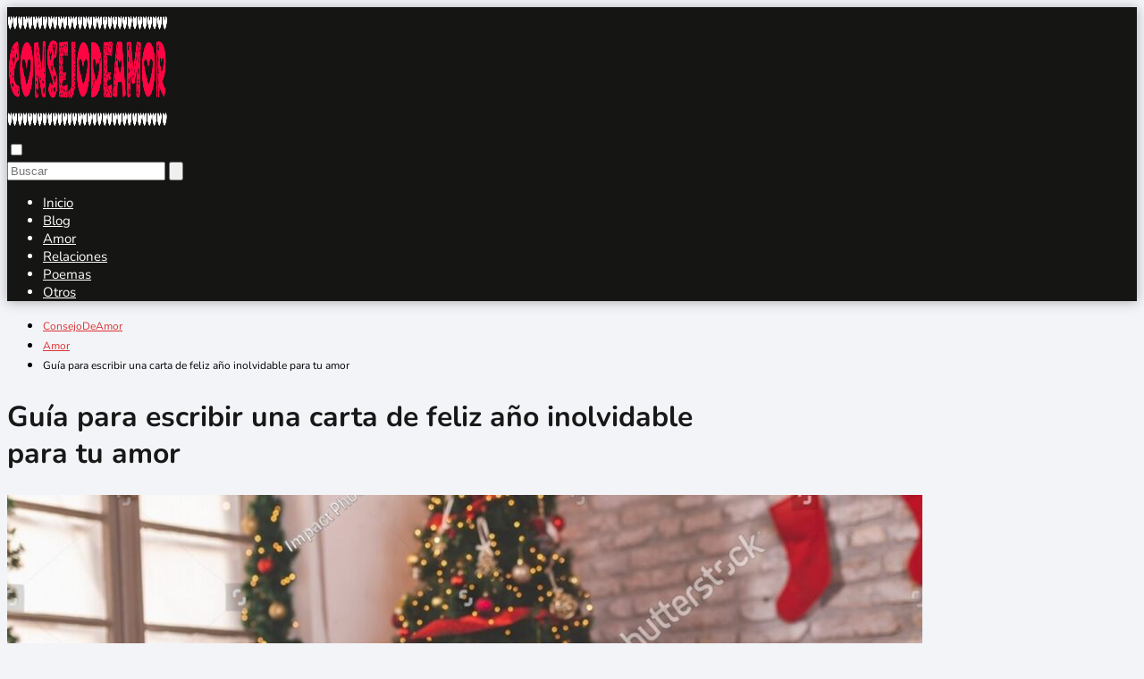

--- FILE ---
content_type: text/html; charset=UTF-8
request_url: https://www.consejodeamor.club/guia-para-escribir-una-carta-de-feliz-ano-inolvidable-para-tu-amor/
body_size: 23826
content:
<!DOCTYPE html>

<html lang="es" prefix="og: https://ogp.me/ns#" >
	
<head>
	
<meta charset="UTF-8">
<meta name="viewport" content="width=device-width, initial-scale=1.0, maximum-scale=2.0">
	<style>img:is([sizes="auto" i], [sizes^="auto," i]) { contain-intrinsic-size: 3000px 1500px }</style>
	
<!-- Optimización en motores de búsqueda por Rank Math PRO -  https://rankmath.com/ -->
<title>Guía Para Escribir Una Carta De Feliz Año Inolvidable Para Tu Amor</title>
<meta name="description" content="¡Sorprende a tu amor con una carta de feliz año inolvidable! Descubre cómo expresar tus sentimientos de manera única y emocionante."/>
<meta name="robots" content="follow, index, max-snippet:-1, max-video-preview:-1, max-image-preview:large"/>
<link rel="canonical" href="https://www.consejodeamor.club/guia-para-escribir-una-carta-de-feliz-ano-inolvidable-para-tu-amor/" />
<meta property="og:locale" content="es_ES" />
<meta property="og:type" content="article" />
<meta property="og:title" content="Guía Para Escribir Una Carta De Feliz Año Inolvidable Para Tu Amor" />
<meta property="og:description" content="¡Sorprende a tu amor con una carta de feliz año inolvidable! Descubre cómo expresar tus sentimientos de manera única y emocionante." />
<meta property="og:url" content="https://www.consejodeamor.club/guia-para-escribir-una-carta-de-feliz-ano-inolvidable-para-tu-amor/" />
<meta property="og:site_name" content="ConsejoDeAmor" />
<meta property="article:section" content="Amor" />
<meta property="og:image" content="https://www.consejodeamor.club/wp-content/uploads/una-pareja-sonriente-escribiendo-una-carta-juntos-frente-a-un-arbol-de-navidad.jpg" />
<meta property="og:image:secure_url" content="https://www.consejodeamor.club/wp-content/uploads/una-pareja-sonriente-escribiendo-una-carta-juntos-frente-a-un-arbol-de-navidad.jpg" />
<meta property="og:image:width" content="1350" />
<meta property="og:image:height" content="990" />
<meta property="og:image:alt" content="Cómo escribir una carta de feliz año para mi amor" />
<meta property="og:image:type" content="image/jpeg" />
<meta property="article:published_time" content="2023-07-01T06:27:27+00:00" />
<meta name="twitter:card" content="summary_large_image" />
<meta name="twitter:title" content="Guía Para Escribir Una Carta De Feliz Año Inolvidable Para Tu Amor" />
<meta name="twitter:description" content="¡Sorprende a tu amor con una carta de feliz año inolvidable! Descubre cómo expresar tus sentimientos de manera única y emocionante." />
<meta name="twitter:image" content="https://www.consejodeamor.club/wp-content/uploads/una-pareja-sonriente-escribiendo-una-carta-juntos-frente-a-un-arbol-de-navidad.jpg" />
<meta name="twitter:label1" content="Escrito por" />
<meta name="twitter:data1" content="Fernando Aguilar" />
<meta name="twitter:label2" content="Tiempo de lectura" />
<meta name="twitter:data2" content="15 minutos" />
<script type="application/ld+json" class="rank-math-schema-pro">{"@context":"https://schema.org","@graph":[{"@type":"Organization","@id":"https://www.consejodeamor.club/#organization","name":"ConsejoDeAmor","logo":{"@type":"ImageObject","@id":"https://www.consejodeamor.club/#logo","url":"https://www.consejodeamor.club/wp-content/uploads/2023/04/logo-original-150x144.png","contentUrl":"https://www.consejodeamor.club/wp-content/uploads/2023/04/logo-original-150x144.png","caption":"ConsejoDeAmor","inLanguage":"es"}},{"@type":"WebSite","@id":"https://www.consejodeamor.club/#website","url":"https://www.consejodeamor.club","name":"ConsejoDeAmor","publisher":{"@id":"https://www.consejodeamor.club/#organization"},"inLanguage":"es"},{"@type":"ImageObject","@id":"https://www.consejodeamor.club/wp-content/uploads/una-pareja-sonriente-escribiendo-una-carta-juntos-frente-a-un-arbol-de-navidad.jpg","url":"https://www.consejodeamor.club/wp-content/uploads/una-pareja-sonriente-escribiendo-una-carta-juntos-frente-a-un-arbol-de-navidad.jpg","width":"1350","height":"990","inLanguage":"es"},{"@type":"BreadcrumbList","@id":"https://www.consejodeamor.club/guia-para-escribir-una-carta-de-feliz-ano-inolvidable-para-tu-amor/#breadcrumb","itemListElement":[{"@type":"ListItem","position":"1","item":{"@id":"https://www.consejodeamor.club","name":"Inicio"}},{"@type":"ListItem","position":"2","item":{"@id":"https://www.consejodeamor.club/guia-para-escribir-una-carta-de-feliz-ano-inolvidable-para-tu-amor/","name":"Gu\u00eda para escribir una carta de feliz a\u00f1o inolvidable para tu amor"}}]},{"@type":"WebPage","@id":"https://www.consejodeamor.club/guia-para-escribir-una-carta-de-feliz-ano-inolvidable-para-tu-amor/#webpage","url":"https://www.consejodeamor.club/guia-para-escribir-una-carta-de-feliz-ano-inolvidable-para-tu-amor/","name":"Gu\u00eda Para Escribir Una Carta De Feliz A\u00f1o Inolvidable Para Tu Amor","datePublished":"2023-07-01T06:27:27+00:00","dateModified":"2023-07-01T06:27:27+00:00","isPartOf":{"@id":"https://www.consejodeamor.club/#website"},"primaryImageOfPage":{"@id":"https://www.consejodeamor.club/wp-content/uploads/una-pareja-sonriente-escribiendo-una-carta-juntos-frente-a-un-arbol-de-navidad.jpg"},"inLanguage":"es","breadcrumb":{"@id":"https://www.consejodeamor.club/guia-para-escribir-una-carta-de-feliz-ano-inolvidable-para-tu-amor/#breadcrumb"}},{"@type":"Person","@id":"https://www.consejodeamor.club/guia-para-escribir-una-carta-de-feliz-ano-inolvidable-para-tu-amor/#author","name":"Fernando Aguilar","image":{"@type":"ImageObject","@id":"https://secure.gravatar.com/avatar/6fdceadebb1a2023fcb6534e8572b7ed712fca232732ed0f5d1958988b5a46e5?s=96&amp;d=mm&amp;r=g","url":"https://secure.gravatar.com/avatar/6fdceadebb1a2023fcb6534e8572b7ed712fca232732ed0f5d1958988b5a46e5?s=96&amp;d=mm&amp;r=g","caption":"Fernando Aguilar","inLanguage":"es"},"worksFor":{"@id":"https://www.consejodeamor.club/#organization"}},{"@type":"BlogPosting","headline":"Gu\u00eda Para Escribir Una Carta De Feliz A\u00f1o Inolvidable Para Tu Amor","keywords":"C\u00f3mo escribir una carta de feliz a\u00f1o para mi amor","datePublished":"2023-07-01T06:27:27+00:00","dateModified":"2023-07-01T06:27:27+00:00","author":{"@id":"https://www.consejodeamor.club/guia-para-escribir-una-carta-de-feliz-ano-inolvidable-para-tu-amor/#author","name":"Fernando Aguilar"},"publisher":{"@id":"https://www.consejodeamor.club/#organization"},"description":"\u00a1Sorprende a tu amor con una carta de feliz a\u00f1o inolvidable! Descubre c\u00f3mo expresar tus sentimientos de manera \u00fanica y emocionante.","name":"Gu\u00eda Para Escribir Una Carta De Feliz A\u00f1o Inolvidable Para Tu Amor","@id":"https://www.consejodeamor.club/guia-para-escribir-una-carta-de-feliz-ano-inolvidable-para-tu-amor/#richSnippet","isPartOf":{"@id":"https://www.consejodeamor.club/guia-para-escribir-una-carta-de-feliz-ano-inolvidable-para-tu-amor/#webpage"},"image":{"@id":"https://www.consejodeamor.club/wp-content/uploads/una-pareja-sonriente-escribiendo-una-carta-juntos-frente-a-un-arbol-de-navidad.jpg"},"inLanguage":"es","mainEntityOfPage":{"@id":"https://www.consejodeamor.club/guia-para-escribir-una-carta-de-feliz-ano-inolvidable-para-tu-amor/#webpage"}}]}</script>
<!-- /Plugin Rank Math WordPress SEO -->

<link rel='dns-prefetch' href='//www.googletagmanager.com' />
<link rel='dns-prefetch' href='//pagead2.googlesyndication.com' />
<link rel="alternate" type="application/rss+xml" title="ConsejoDeAmor &raquo; Feed" href="https://www.consejodeamor.club/feed/" />
<link rel="alternate" type="application/rss+xml" title="ConsejoDeAmor &raquo; Feed de los comentarios" href="https://www.consejodeamor.club/comments/feed/" />
<link rel="alternate" type="application/rss+xml" title="ConsejoDeAmor &raquo; Comentario Guía para escribir una carta de feliz año inolvidable para tu amor del feed" href="https://www.consejodeamor.club/guia-para-escribir-una-carta-de-feliz-ano-inolvidable-para-tu-amor/feed/" />

<link rel='stylesheet' id='pt-cv-public-style-css' href='https://www.consejodeamor.club/wp-content/plugins/content-views-query-and-display-post-page/public/assets/css/cv.css?ver=4.2' type='text/css' media='all' />
<link rel='stylesheet' id='wp-block-library-css' href='https://www.consejodeamor.club/wp-includes/css/dist/block-library/style.min.css?ver=6.8.3' type='text/css' media='all' />
<style id='classic-theme-styles-inline-css' type='text/css'>
/*! This file is auto-generated */
.wp-block-button__link{color:#fff;background-color:#32373c;border-radius:9999px;box-shadow:none;text-decoration:none;padding:calc(.667em + 2px) calc(1.333em + 2px);font-size:1.125em}.wp-block-file__button{background:#32373c;color:#fff;text-decoration:none}
</style>
<style id='global-styles-inline-css' type='text/css'>
:root{--wp--preset--aspect-ratio--square: 1;--wp--preset--aspect-ratio--4-3: 4/3;--wp--preset--aspect-ratio--3-4: 3/4;--wp--preset--aspect-ratio--3-2: 3/2;--wp--preset--aspect-ratio--2-3: 2/3;--wp--preset--aspect-ratio--16-9: 16/9;--wp--preset--aspect-ratio--9-16: 9/16;--wp--preset--color--black: #000000;--wp--preset--color--cyan-bluish-gray: #abb8c3;--wp--preset--color--white: #ffffff;--wp--preset--color--pale-pink: #f78da7;--wp--preset--color--vivid-red: #cf2e2e;--wp--preset--color--luminous-vivid-orange: #ff6900;--wp--preset--color--luminous-vivid-amber: #fcb900;--wp--preset--color--light-green-cyan: #7bdcb5;--wp--preset--color--vivid-green-cyan: #00d084;--wp--preset--color--pale-cyan-blue: #8ed1fc;--wp--preset--color--vivid-cyan-blue: #0693e3;--wp--preset--color--vivid-purple: #9b51e0;--wp--preset--gradient--vivid-cyan-blue-to-vivid-purple: linear-gradient(135deg,rgba(6,147,227,1) 0%,rgb(155,81,224) 100%);--wp--preset--gradient--light-green-cyan-to-vivid-green-cyan: linear-gradient(135deg,rgb(122,220,180) 0%,rgb(0,208,130) 100%);--wp--preset--gradient--luminous-vivid-amber-to-luminous-vivid-orange: linear-gradient(135deg,rgba(252,185,0,1) 0%,rgba(255,105,0,1) 100%);--wp--preset--gradient--luminous-vivid-orange-to-vivid-red: linear-gradient(135deg,rgba(255,105,0,1) 0%,rgb(207,46,46) 100%);--wp--preset--gradient--very-light-gray-to-cyan-bluish-gray: linear-gradient(135deg,rgb(238,238,238) 0%,rgb(169,184,195) 100%);--wp--preset--gradient--cool-to-warm-spectrum: linear-gradient(135deg,rgb(74,234,220) 0%,rgb(151,120,209) 20%,rgb(207,42,186) 40%,rgb(238,44,130) 60%,rgb(251,105,98) 80%,rgb(254,248,76) 100%);--wp--preset--gradient--blush-light-purple: linear-gradient(135deg,rgb(255,206,236) 0%,rgb(152,150,240) 100%);--wp--preset--gradient--blush-bordeaux: linear-gradient(135deg,rgb(254,205,165) 0%,rgb(254,45,45) 50%,rgb(107,0,62) 100%);--wp--preset--gradient--luminous-dusk: linear-gradient(135deg,rgb(255,203,112) 0%,rgb(199,81,192) 50%,rgb(65,88,208) 100%);--wp--preset--gradient--pale-ocean: linear-gradient(135deg,rgb(255,245,203) 0%,rgb(182,227,212) 50%,rgb(51,167,181) 100%);--wp--preset--gradient--electric-grass: linear-gradient(135deg,rgb(202,248,128) 0%,rgb(113,206,126) 100%);--wp--preset--gradient--midnight: linear-gradient(135deg,rgb(2,3,129) 0%,rgb(40,116,252) 100%);--wp--preset--font-size--small: 13px;--wp--preset--font-size--medium: 20px;--wp--preset--font-size--large: 36px;--wp--preset--font-size--x-large: 42px;--wp--preset--spacing--20: 0.44rem;--wp--preset--spacing--30: 0.67rem;--wp--preset--spacing--40: 1rem;--wp--preset--spacing--50: 1.5rem;--wp--preset--spacing--60: 2.25rem;--wp--preset--spacing--70: 3.38rem;--wp--preset--spacing--80: 5.06rem;--wp--preset--shadow--natural: 6px 6px 9px rgba(0, 0, 0, 0.2);--wp--preset--shadow--deep: 12px 12px 50px rgba(0, 0, 0, 0.4);--wp--preset--shadow--sharp: 6px 6px 0px rgba(0, 0, 0, 0.2);--wp--preset--shadow--outlined: 6px 6px 0px -3px rgba(255, 255, 255, 1), 6px 6px rgba(0, 0, 0, 1);--wp--preset--shadow--crisp: 6px 6px 0px rgba(0, 0, 0, 1);}:where(.is-layout-flex){gap: 0.5em;}:where(.is-layout-grid){gap: 0.5em;}body .is-layout-flex{display: flex;}.is-layout-flex{flex-wrap: wrap;align-items: center;}.is-layout-flex > :is(*, div){margin: 0;}body .is-layout-grid{display: grid;}.is-layout-grid > :is(*, div){margin: 0;}:where(.wp-block-columns.is-layout-flex){gap: 2em;}:where(.wp-block-columns.is-layout-grid){gap: 2em;}:where(.wp-block-post-template.is-layout-flex){gap: 1.25em;}:where(.wp-block-post-template.is-layout-grid){gap: 1.25em;}.has-black-color{color: var(--wp--preset--color--black) !important;}.has-cyan-bluish-gray-color{color: var(--wp--preset--color--cyan-bluish-gray) !important;}.has-white-color{color: var(--wp--preset--color--white) !important;}.has-pale-pink-color{color: var(--wp--preset--color--pale-pink) !important;}.has-vivid-red-color{color: var(--wp--preset--color--vivid-red) !important;}.has-luminous-vivid-orange-color{color: var(--wp--preset--color--luminous-vivid-orange) !important;}.has-luminous-vivid-amber-color{color: var(--wp--preset--color--luminous-vivid-amber) !important;}.has-light-green-cyan-color{color: var(--wp--preset--color--light-green-cyan) !important;}.has-vivid-green-cyan-color{color: var(--wp--preset--color--vivid-green-cyan) !important;}.has-pale-cyan-blue-color{color: var(--wp--preset--color--pale-cyan-blue) !important;}.has-vivid-cyan-blue-color{color: var(--wp--preset--color--vivid-cyan-blue) !important;}.has-vivid-purple-color{color: var(--wp--preset--color--vivid-purple) !important;}.has-black-background-color{background-color: var(--wp--preset--color--black) !important;}.has-cyan-bluish-gray-background-color{background-color: var(--wp--preset--color--cyan-bluish-gray) !important;}.has-white-background-color{background-color: var(--wp--preset--color--white) !important;}.has-pale-pink-background-color{background-color: var(--wp--preset--color--pale-pink) !important;}.has-vivid-red-background-color{background-color: var(--wp--preset--color--vivid-red) !important;}.has-luminous-vivid-orange-background-color{background-color: var(--wp--preset--color--luminous-vivid-orange) !important;}.has-luminous-vivid-amber-background-color{background-color: var(--wp--preset--color--luminous-vivid-amber) !important;}.has-light-green-cyan-background-color{background-color: var(--wp--preset--color--light-green-cyan) !important;}.has-vivid-green-cyan-background-color{background-color: var(--wp--preset--color--vivid-green-cyan) !important;}.has-pale-cyan-blue-background-color{background-color: var(--wp--preset--color--pale-cyan-blue) !important;}.has-vivid-cyan-blue-background-color{background-color: var(--wp--preset--color--vivid-cyan-blue) !important;}.has-vivid-purple-background-color{background-color: var(--wp--preset--color--vivid-purple) !important;}.has-black-border-color{border-color: var(--wp--preset--color--black) !important;}.has-cyan-bluish-gray-border-color{border-color: var(--wp--preset--color--cyan-bluish-gray) !important;}.has-white-border-color{border-color: var(--wp--preset--color--white) !important;}.has-pale-pink-border-color{border-color: var(--wp--preset--color--pale-pink) !important;}.has-vivid-red-border-color{border-color: var(--wp--preset--color--vivid-red) !important;}.has-luminous-vivid-orange-border-color{border-color: var(--wp--preset--color--luminous-vivid-orange) !important;}.has-luminous-vivid-amber-border-color{border-color: var(--wp--preset--color--luminous-vivid-amber) !important;}.has-light-green-cyan-border-color{border-color: var(--wp--preset--color--light-green-cyan) !important;}.has-vivid-green-cyan-border-color{border-color: var(--wp--preset--color--vivid-green-cyan) !important;}.has-pale-cyan-blue-border-color{border-color: var(--wp--preset--color--pale-cyan-blue) !important;}.has-vivid-cyan-blue-border-color{border-color: var(--wp--preset--color--vivid-cyan-blue) !important;}.has-vivid-purple-border-color{border-color: var(--wp--preset--color--vivid-purple) !important;}.has-vivid-cyan-blue-to-vivid-purple-gradient-background{background: var(--wp--preset--gradient--vivid-cyan-blue-to-vivid-purple) !important;}.has-light-green-cyan-to-vivid-green-cyan-gradient-background{background: var(--wp--preset--gradient--light-green-cyan-to-vivid-green-cyan) !important;}.has-luminous-vivid-amber-to-luminous-vivid-orange-gradient-background{background: var(--wp--preset--gradient--luminous-vivid-amber-to-luminous-vivid-orange) !important;}.has-luminous-vivid-orange-to-vivid-red-gradient-background{background: var(--wp--preset--gradient--luminous-vivid-orange-to-vivid-red) !important;}.has-very-light-gray-to-cyan-bluish-gray-gradient-background{background: var(--wp--preset--gradient--very-light-gray-to-cyan-bluish-gray) !important;}.has-cool-to-warm-spectrum-gradient-background{background: var(--wp--preset--gradient--cool-to-warm-spectrum) !important;}.has-blush-light-purple-gradient-background{background: var(--wp--preset--gradient--blush-light-purple) !important;}.has-blush-bordeaux-gradient-background{background: var(--wp--preset--gradient--blush-bordeaux) !important;}.has-luminous-dusk-gradient-background{background: var(--wp--preset--gradient--luminous-dusk) !important;}.has-pale-ocean-gradient-background{background: var(--wp--preset--gradient--pale-ocean) !important;}.has-electric-grass-gradient-background{background: var(--wp--preset--gradient--electric-grass) !important;}.has-midnight-gradient-background{background: var(--wp--preset--gradient--midnight) !important;}.has-small-font-size{font-size: var(--wp--preset--font-size--small) !important;}.has-medium-font-size{font-size: var(--wp--preset--font-size--medium) !important;}.has-large-font-size{font-size: var(--wp--preset--font-size--large) !important;}.has-x-large-font-size{font-size: var(--wp--preset--font-size--x-large) !important;}
:where(.wp-block-post-template.is-layout-flex){gap: 1.25em;}:where(.wp-block-post-template.is-layout-grid){gap: 1.25em;}
:where(.wp-block-columns.is-layout-flex){gap: 2em;}:where(.wp-block-columns.is-layout-grid){gap: 2em;}
:root :where(.wp-block-pullquote){font-size: 1.5em;line-height: 1.6;}
</style>
<link rel='stylesheet' id='asap-style-css' href='https://www.consejodeamor.club/wp-content/themes/asap/assets/css/main.min.css?ver=04280925' type='text/css' media='all' />
<style id='asap-style-inline-css' type='text/css'>
body {font-family: 'Nunito', sans-serif !important;background: #F3F4F8;font-weight: 400 !important;}h1,h2,h3,h4,h5,h6 {font-family: 'Nunito', sans-serif !important;font-weight: 700;line-height: 1.3;}h1 {color:#181818}h2,h5,h6{color:#222222}h3{color:#181818}h4{color:#181818}.home-categories .article-loop:hover h3,.home-categories .article-loop:hover p {color:#181818 !important;}.grid-container .grid-item h2 {font-family: 'Nunito', sans-serif !important;font-weight: 700;font-size: 22px !important;line-height: 1.3;}.design-3 .grid-container .grid-item h2,.design-3 .grid-container .grid-item h2 {font-size: 22px !important;}.home-categories h2 {font-family: 'Nunito', sans-serif !important;font-weight: 700;font-size: calc(22px - 4px) !important;line-height: 1.3;}.home-categories .featured-post h3 {font-family: 'Nunito', sans-serif !important;font-weight: 700 !important;font-size: 22px !important;line-height: 1.3;}.home-categories .article-loop h3,.home-categories .regular-post h3 {font-family: 'Nunito', sans-serif !important;font-weight: 400 !important;}.home-categories .regular-post h3 {font-size: calc(17px - 1px) !important;}.home-categories .article-loop h3,.design-3 .home-categories .regular-post h3 {font-size: 17px !important;}.article-loop p,.article-loop h2,.article-loop h3,.article-loop h4,.article-loop span.entry-title, .related-posts p,.last-post-sidebar p,.woocommerce-loop-product__title {font-family: 'Nunito', sans-serif !important;font-size: 17px !important;font-weight: 400 !important;}.article-loop-featured p,.article-loop-featured h2,.article-loop-featured h3 {font-family: 'Nunito', sans-serif !important;font-size: 17px !important;font-weight: bold !important;}.article-loop .show-extract p,.article-loop .show-extract span {font-family: 'Nunito', sans-serif !important;font-weight: 400 !important;}.home-categories .content-area .show-extract p {font-size: calc(17px - 2px) !important;}a {color: #dd3333;}.the-content .post-index span,.des-category .post-index span {font-size:17px;}.the-content .post-index li,.the-content .post-index a,.des-category .post-index li,.des-category .post-index a,.comment-respond > p > span > a,.asap-pros-cons-title span,.asap-pros-cons ul li span,.woocommerce #reviews #comments ol.commentlist li .comment-text p,.woocommerce #review_form #respond p,.woocommerce .comment-reply-title,.woocommerce form .form-row label, .woocommerce-page form .form-row label {font-size: calc(17px - 2px);}.content-tags a,.tagcloud a {border:1px solid #dd3333;}.content-tags a:hover,.tagcloud a:hover {color: #dd333399;}p,.the-content ul li,.the-content ol li,.content-wc ul li.content-wc ol li {color: #181818;font-size: 17px;line-height: 1.6;}.comment-author cite,.primary-sidebar ul li a,.woocommerce ul.products li.product .price,span.asap-author,.content-cluster .show-extract span,.home-categories h2 a {color: #181818;}.comment-body p,#commentform input,#commentform textarea{font-size: calc(17px - 2px);}.social-title,.primary-sidebar ul li a {font-size: calc(17px - 3px);}.breadcrumb a,.breadcrumb span,.woocommerce .woocommerce-breadcrumb {font-size: calc(17px - 5px);}.content-footer p,.content-footer li,.content-footer .widget-bottom-area,.search-header input:not([type=submit]):not([type=radio]):not([type=checkbox]):not([type=file]) {font-size: calc(17px - 4px) !important;}.search-header input:not([type=submit]):not([type=radio]):not([type=checkbox]):not([type=file]) {border:1px solid #FFFFFF26 !important;}h1 {font-size: 32px;}.archive .content-loop h1 {font-size: calc(32px - 2px);}.asap-hero h1 {font-size: 32px;}h2 {font-size: 28px;}h3 {font-size: 26px;}h4 {font-size: 22px;}.site-header,#cookiesbox {background: #151514;}.site-header-wc a span.count-number {border:1px solid #FFFFFF;}.content-footer {background: #151514;}.comment-respond > p,.area-comentarios ol > p,.error404 .content-loop p + p,.search .content-loop .search-home + p {border-bottom:1px solid #f40e40}.home-categories h2:after,.toc-rapida__item.is-active::before {background: #f40e40}.pagination a,.nav-links a,.woocommerce #respond input#submit,.woocommerce a.button, .woocommerce button.button,.woocommerce input.button,.woocommerce #respond input#submit.alt,.woocommerce a.button.alt,.woocommerce button.button.alt,.woocommerce input.button.alt,.wpcf7-form input.wpcf7-submit,.woocommerce-pagination .page-numbers a,.woocommerce-pagination .page-numbers span {background: #f40e40;color: #FFFFFF !important;}.woocommerce div.product .woocommerce-tabs ul.tabs li.active {border-bottom: 2px solid #f40e40;}.pagination a:hover,.nav-links a:hover,.woocommerce-pagination .page-numbers a:hover,.woocommerce-pagination .page-numbers span:hover {background: #f40e40B3;}.woocommerce-pagination .page-numbers .current {background: #F3F4F8;color: #181818 !important;}.article-loop a span.entry-title{color:#181818 !important;}.article-loop a:hover p,.article-loop a:hover h2,.article-loop a:hover h3,.article-loop a:hover span.entry-title,.home-categories-h2 h2 a:hover {color: #dd3333 !important;}.article-loop.custom-links a:hover span.entry-title,.asap-loop-horizontal .article-loop a:hover span.entry-title {color: #181818 !important;}#commentform input,#commentform textarea {border: 2px solid #f40e40;font-weight: 400 !important;}.content-loop,.content-loop-design {max-width: 1100px;}.site-header-content,.site-header-content-top {max-width: 1100px;}.content-footer {max-width: calc(1100px - 32px); }.content-footer-social {background: #1515141A;}.content-single {max-width: 1100px;}.content-page {max-width: 1100px;}.content-wc {max-width: 980px;}.reply a,.go-top {background: #f40e40;color: #FFFFFF;}.reply a {border: 2px solid #f40e40;}#commentform input[type=submit] {background: #f40e40;color: #FFFFFF;}.site-header a,header,header label,.site-name h1 {color: #FFFFFF;}.content-footer a,.content-footer p,.content-footer .widget-area,.content-footer .widget-content-footer-bottom {color: #FFFFFF;}header .line {background: #FFFFFF;}.site-logo img {max-width: 180px;width:100%;}.content-footer .logo-footer img {max-width: 160px;}.search-header {margin-left: 0px;}.primary-sidebar {width:270px;}p.sidebar-title {font-size:calc(17px + 1px);}.comment-respond > p,.area-comentarios ol > p,.asap-subtitle,.asap-subtitle p {font-size:calc(17px + 2px);}.popular-post-sidebar ol a {color:#181818;font-size:calc(17px - 2px);}.popular-post-sidebar ol li:before,.primary-sidebar div ul li:before {border-color: #f40e40;}.search-form input[type=submit] {background:#151514;}.search-form {border:2px solid #f40e40;}.sidebar-title:after {background:#f40e40;}.single-nav .nav-prev a:before, .single-nav .nav-next a:before {border-color:#f40e40;}.single-nav a {color:#181818;font-size:calc(17px - 3px);}.the-content .post-index {border-top:2px solid #f40e40;}.the-content .post-index #show-table {color:#dd3333;font-size: calc(17px - 3px);font-weight: 400;}.the-content .post-index .btn-show {font-size: calc(17px - 3px) !important;}.search-header form {width:200px;}.site-header .site-header-wc svg {stroke:#FFFFFF;}.item-featured {color:#FFFFFF;background:#e88330;}.item-new {color:#FFFFFF;background:#e83030;}.asap-style1.asap-popular ol li:before {border:1px solid #181818;}.asap-style2.asap-popular ol li:before {border:2px solid #f40e40;}.category-filters a.checked .checkbox {background-color: #f40e40; border-color: #f40e40;background-image: url('data:image/svg+xml;charset=UTF-8,<svg viewBox="0 0 16 16" fill="%23FFFFFF" xmlns="http://www.w3.org/2000/svg"><path d="M5.5 11.793l-3.646-3.647.708-.707L5.5 10.379l6.646-6.647.708.707-7.354 7.354z"/></svg>');}.category-filters a:hover .checkbox {border-color: #f40e40;}.design-2 .content-area.latest-post-container,.design-3 .regular-posts {grid-template-columns: repeat(3, 1fr);}.checkbox .check-table svg {stroke:#f40e40;}html{scroll-behavior:smooth;}.content-area .article-loop-featured:nth-child(4),.content-cluster .article-loop-featured:nth-child(4){margin-bottom:3rem;}.article-content,#commentform input, #commentform textarea,.reply a,.woocommerce #respond input#submit, .woocommerce #respond input#submit.alt,.woocommerce-address-fields__field-wrapper input,.woocommerce-EditAccountForm input,.wpcf7-form input,.wpcf7-form textarea,.wpcf7-form input.wpcf7-submit,.grid-container .grid-item,.design-1 .featured-post-img,.design-1 .regular-post-img,.design-1 .lastest-post-img,.design-2 .featured-post-img,.design-2 .regular-post-img,.design-2 .lastest-post-img,.design-2 .grid-item,.design-2 .grid-item .grid-image-container,.design-2 .regular-post,.home.design-2.asap-box-design .article-loop,.design-3 .featured-post-img,.design-3 .regular-post-img,.design-3 .lastest-post-img {border-radius: 10px !important;}.pagination a, .pagination span, .nav-links a {border-radius:50%;min-width:2.5rem;}.reply a {padding:6px 8px !important;}.asap-icon,.asap-icon-single {border-radius:50%;}.asap-icon{margin-right:1px;padding:.6rem !important;}.content-footer-social {border-top-left-radius:10px;border-top-right-radius:10px;}.item-featured,.item-new,.average-rating-loop {border-radius:2px;}.content-item-category > span {border-top-left-radius: 3px;border-top-right-radius: 3px;}.woocommerce span.onsale,.woocommerce a.button,.woocommerce button.button, .woocommerce input.button, .woocommerce a.button.alt, .woocommerce button.button.alt, .woocommerce input.button.alt,.product-gallery-summary .quantity input,#add_payment_method table.cart input,.woocommerce-cart table.cart input, .woocommerce-checkout table.cart input,.woocommerce div.product form.cart .variations select {border-radius:2rem !important;}.search-home input {border-radius:2rem !important;padding: 0.875rem 1.25rem !important;}.search-home button.s-btn {margin-right:1.25rem !important;}#cookiesbox p,#cookiesbox a {color: #FFFFFF;}#cookiesbox button {background: #FFFFFF;color:#151514;}@media (max-width: 1050px) and (min-width:481px) {.article-loop-featured .article-image-featured {border-radius: 10px !important;}}@media (min-width:1050px) { #autocomplete-results {border-radius:3px;}ul.sub-menu,ul.sub-menu li {border-radius:10px;}.search-header input {border-radius:2rem !important;padding: 0 3 0 .85rem !important;}.search-header button.s-btn {width:2.65rem !important;}.site-header .asap-icon svg { stroke: #FFFFFF !important;}.article-loop-featured:first-child .article-image-featured {border-top-left-radius:10px !important;}.article-loop-featured:nth-child(1) .article-image-featured {border-bottom-left-radius:10px !important;}.article-loop-featured:nth-child(4) .article-image-featured {border-top-right-radius:10px !important;}.article-loop-featured:nth-child(4) .article-image-featured {border-bottom-right-radius:10px !important;}.primary-sidebar .article-image-featured {border-radius:10px !important;}}.article-content {height:196px;}.content-thin .content-cluster .article-content {height:160px !important;}.last-post-sidebar .article-content {height: 140px;margin-bottom: 8px}.related-posts .article-content {height: 120px;}.asap-box-design .related-posts .article-content {min-height:120px !important;}.asap-box-design .content-thin .content-cluster .article-content {heigth:160px !important;min-height:160px !important;}@media (max-width:1050px) { .last-post-sidebar .article-content,.related-posts .article-content {height: 150px !important}}@media (max-width: 480px) {.article-content {height: 180px}}@media (min-width:480px){.asap-box-design .article-content:not(.asap-box-design .last-post-sidebar .article-content) {min-height:196px;}.asap-loop-horizontal .content-thin .asap-columns-1 .content-cluster .article-image,.asap-loop-horizontal .content-thin .asap-columns-1 .content-cluster .article-content {height:100% !important;}.asap-loop-horizontal .asap-columns-1 .article-image:not(.asap-loop-horizontal .last-post-sidebar .asap-columns-1 .article-image), .asap-loop-horizontal .asap-columns-1 .article-content:not(.asap-loop-horizontal .last-post-sidebar .asap-columns-1 .article-content) {height:100% !important;}.asap-loop-horizontal .asap-columns-2 .article-image,.asap-loop-horizontal .asap-columns-2 .article-content,.asap-loop-horizontal .content-thin .asap-columns-2 .content-cluster .article-image,.asap-loop-horizontal .content-thin .asap-columns-2 .content-cluster .article-content {min-height:140px !important;height:100% !important;}.asap-loop-horizontal .asap-columns-3 .article-image,.asap-loop-horizontal .asap-columns-3 .article-content,.asap-loop-horizontal .content-thin .asap-columns-3 .content-cluster .article-image,.asap-loop-horizontal .content-thin .asap-columns-3 .content-cluster .article-content {min-height:120px !important;height:100% !important;}.asap-loop-horizontal .asap-columns-4 .article-image,.asap-loop-horizontal .asap-columns-4 .article-content,.asap-loop-horizontal .content-thin .asap-columns-4 .content-cluster .article-image,.asap-loop-horizontal .content-thin .asap-columns-4.content-cluster .article-content {min-height:100px !important;height:100% !important;}.asap-loop-horizontal .asap-columns-5 .article-image,.asap-loop-horizontal .asap-columns-5 .article-content,.asap-loop-horizontal .content-thin .asap-columns-5 .content-cluster .article-image,.asap-loop-horizontal .content-thin .asap-columns-5 .content-cluster .article-content {min-height:90px !important;height:100% !important;}}.article-loop .article-image,.article-loop a p,.article-loop img,.article-image-featured,input,textarea,a { transition:all .2s; }.article-loop:hover .article-image,.article-loop:hover img{transform:scale(1.05) }.the-content .post-index {background:#fff !important;border-left:none;border-bottom:none;border-right:none;box-shadow: 0 10px 26px rgba(0, 0, 0, 0.125);margin-top:26px !important;}.author-box {box-shadow: 0 10px 26px rgba(0, 0, 0, 0.125);}@media(max-width: 480px) {h1, .archive .content-loop h1 {font-size: calc(32px - 8px);}.asap-hero h1 {font-size: calc(32px - 8px);}h2 {font-size: calc(28px - 4px);}h3 {font-size: calc(26px - 4px);}.article-loop-featured .article-image-featured {border-radius: 10px !important;}}@media(min-width:1050px) {.content-thin {width: calc(95% - 270px);}#menu>ul {font-size: calc(17px - 2px);} #menu ul .menu-item-has-children:after {border: solid #FFFFFF;border-width: 0 2px 2px 0;}}@media(max-width:1050px) {#menu ul li .sub-menu li a:hover { color:#dd3333 !important;}#menu ul>li ul>li>a{font-size: calc(17px - 2px);}} .asap-box-design .last-post-sidebar .article-content { min-height:140px;}.asap-box-design .last-post-sidebar .article-loop {margin-bottom:.85rem !important;} .asap-box-design .last-post-sidebar article:last-child { margin-bottom:2rem !important;}.the-content ul:not(#index-table) li::marker {color: #f40e40;}.the-content ol:not(.post-index ol) > li::before {content: counter(li);counter-increment: li;left: -1.5em;top: 65%;color:#FFFFFF;background: #f40e40;height: 1.4em;min-width: 1.22em;padding: 1px 1px 1px 2px;border-radius: 6px;border: 1px solid #f40e40;line-height: 1.5em;font-size: 22px;text-align: center;font-weight: normal;float: left !important;margin-right: 14px;margin-top: 8px;}.the-content ol:not(.post-index ol) {counter-reset: li;list-style: none;padding: 0;margin-bottom: 2rem;text-shadow: 0 1px 0 rgb(255 255 255 / 50%);}.the-content ol:not(.post-index ol) > li {position: relative;display: block;padding: 0.5rem 0 0;margin: 0.5rem 0 1rem !important;border-radius: 10px;text-decoration: none;margin-left: 2px;}.asap-date-loop {font-size: calc(17px - 5px) !important;text-align:left;}.asap-box-design .asap-box-container,.asap-loop-horizontal .asap-box-container{flex-direction:column;justify-content:center;align-items: flex-start !important;}.asap-box-design .article-loop .show-extract p {margin-top:6px;margin-bottom:0 !important;}.asap-box-design .article-loop .show-extract span.asap-read-more {margin-top:14px !important;margin-bottom:0 !important;display:block;}.asap-box-design .asap-box-container{justify-content: flex-start !important;}.asap-box-design .related-posts .asap-box-container{justify-content:center !important;}.asap-box-design .asap-box-container p,.asap-box-design .asap-box-container>span,.asap-box-design .asap-box-container h2,.asap-box-design .asap-box-container h3 {padding-bottom:.9rem !important;} .asap-box-design .asap-box-container p, .asap-box-design .asap-box-container>span, .asap-box-design .asap-box-container h2, .asap-box-design .asap-box-container h3 {padding-top:.5rem !important;}.article-loop p:not(.last-post-sidebar .article-loop p),.article-loop h2,.article-loop h3,.article-loop h4,.article-loop .entry-title:not(.last-post-sidebar .article-loop .entry-title) {text-align: left !important;margin-bottom:6px !important;padding:0 10px 0 0 !important;}.article-loop .show-extract p,.featured-post a+p {font-size: calc(17px - 2px) !important;}@media (min-width:800px) {.article-loop {margin-bottom:1rem !important;}.related-posts .article-loop {margin-bottom:0 !important;}}.asap-box-design .asap-box-container:not(.asap-box-design .last-post-sidebar .asap-box-container) {padding:1.5rem;}.the-content h2:before,.the-content h2 span:before {margin-top: -70px;height: 70px; }.site-header {box-shadow: 0 1px 12px rgb(0 0 0 / 30%);}.content-footer .widget-area {padding-right:2rem;}footer {background: #151514;}.content-footer {padding:20px;}.content-footer p.widget-title {margin-bottom:10px;}.content-footer .logo-footer {width:100%;align-items:flex-start;}.content-footer-social {width: 100%;}.content-single,content-page {margin-bottom:2rem;}.content-footer-social > div {max-width: calc(1100px - 32px);margin:0 auto;}.content-footer .widget-bottom-area {margin-top:1.25rem;}.content-footer .widget-bottom-title {display: none;}@media (min-width:1050px) {.content-footer {padding:30px 0;}.content-footer .logo-footer {margin:0 1rem 0 0 !important;padding-right:2rem !important;}}@media (max-width:1050px) {.content-footer .logo-footer {margin:0 0 1rem 0 !important;}.content-footer .widget-area {margin-top:2rem !important;}} .asap-box-design .the-content .post-index { background:#F3F4F8 !important;}.asap-box-design .asap-user-comment-text {background:#F3F4F8;}.asap-box-design .asap-user-comment-text:before {border-bottom: 8px solid #F3F4F8;}@media(max-width:1050px){.content-cluster {padding: 0.5rem 0 0 !important;}}.asap-box-design .asap-show-desc .asap-box-container {flex-direction:column;justify-content:flex-start !important;align-items: flex-start !important;padding:1.5rem;}.asap-box-design .asap-show-desc .asap-box-container .show-extract span {margin-top:6px;margin-bottom:0 !important;}.asap-box-design .article-loop.asap-show-desc span.entry-title {text-align:left !important;padding:0 !important;margin-bottom: 8px !important;padding: 0 10px 0 0 !important;}.asap-box-design .asap-content-box .the-content {padding-top: 0 !important;}.asap-box-design .asap-content-box .post-thumbnail {margin-bottom: 1.5rem !important;}@media (max-width: 1050px) {header label {width: 64px;height: 64px;position: fixed;padding:0;right: 1.5rem;bottom: 6rem;border-radius: 50%;-webkit-box-shadow: 0px 4px 8px 0px rgba(0,0,0,0.5);box-shadow: 0px 4px 8px 0px rgba(0,0,0,0.5);background-color: #fff;-webkit-transition: 300ms ease all;transition: 300ms ease all;z-index:101;display: flex; align-items: center;}.site-header-content {justify-content: center;}.line {background:#282828 !important;}.circle {margin:0 auto;width: 24px;height: 24px;}#menu {margin-top:30px;}}.search-header input {background:#FFFFFF !important;}.search-header button.s-btn,.search-header input::placeholder {color: #484848 !important;opacity:1 !important;}.search-header button.s-btn:hover {opacity:.7 !important;}.search-header input:not([type=submit]):not([type=radio]):not([type=checkbox]):not([type=file]) {border-color: #FFFFFF !important;}@media(min-width:768px) {.design-1 .grid-container .grid-item.item-2 h2,.design-1 .grid-container .grid-item.item-4 h2 {font-size: calc(22px - 8px) !important;}}@media (max-width: 768px) {.woocommerce ul.products[class*="columns-"] li.product,.woocommerce-page ul.products[class*="columns-"] li.product {width: 50% !important;}}
</style>
<script type="text/javascript" src="https://www.consejodeamor.club/wp-includes/js/jquery/jquery.min.js?ver=3.7.1" id="jquery-core-js"></script>
<script type="text/javascript" src="https://www.consejodeamor.club/wp-includes/js/jquery/jquery-migrate.min.js?ver=3.4.1" id="jquery-migrate-js"></script>

<!-- Fragmento de código de la etiqueta de Google (gtag.js) añadida por Site Kit -->
<!-- Fragmento de código de Google Analytics añadido por Site Kit -->
<script type="text/javascript" src="https://www.googletagmanager.com/gtag/js?id=GT-577P2W3" id="google_gtagjs-js" async></script>
<script type="text/javascript" id="google_gtagjs-js-after">
/* <![CDATA[ */
window.dataLayer = window.dataLayer || [];function gtag(){dataLayer.push(arguments);}
gtag("set","linker",{"domains":["www.consejodeamor.club"]});
gtag("js", new Date());
gtag("set", "developer_id.dZTNiMT", true);
gtag("config", "GT-577P2W3");
/* ]]> */
</script>

<link rel='shortlink' href='https://www.consejodeamor.club/?p=3280' />
<link rel="alternate" title="oEmbed (JSON)" type="application/json+oembed" href="https://www.consejodeamor.club/wp-json/oembed/1.0/embed?url=https%3A%2F%2Fwww.consejodeamor.club%2Fguia-para-escribir-una-carta-de-feliz-ano-inolvidable-para-tu-amor%2F" />
<link rel="alternate" title="oEmbed (XML)" type="text/xml+oembed" href="https://www.consejodeamor.club/wp-json/oembed/1.0/embed?url=https%3A%2F%2Fwww.consejodeamor.club%2Fguia-para-escribir-una-carta-de-feliz-ano-inolvidable-para-tu-amor%2F&#038;format=xml" />
<meta name="generator" content="Site Kit by Google 1.164.0" /><!-- HFCM by 99 Robots - Snippet # 1: Popunder -->
<script type='text/javascript' src='//pl27967150.effectivegatecpm.com/d5/2f/3a/d52f3a59132e8d825665477238d0b25f.js'></script>
<!-- /end HFCM by 99 Robots -->
<!-- HFCM by 99 Robots - Snippet # 2: Social Bar -->
<script type='text/javascript' src='//pl27967313.effectivegatecpm.com/86/30/a5/8630a5813ae8df3fe3e540aefb99d326.js'></script>
<!-- /end HFCM by 99 Robots -->
<meta name="theme-color" content="#151514"><link rel="preload" as="image" href="https://www.consejodeamor.club/wp-content/uploads/una-pareja-sonriente-escribiendo-una-carta-juntos-frente-a-un-arbol-de-navidad-1024x751.jpg" imagesrcset="https://www.consejodeamor.club/wp-content/uploads/una-pareja-sonriente-escribiendo-una-carta-juntos-frente-a-un-arbol-de-navidad-1024x751.jpg 1024w, https://www.consejodeamor.club/wp-content/uploads/una-pareja-sonriente-escribiendo-una-carta-juntos-frente-a-un-arbol-de-navidad-300x220.jpg 300w, https://www.consejodeamor.club/wp-content/uploads/una-pareja-sonriente-escribiendo-una-carta-juntos-frente-a-un-arbol-de-navidad-768x563.jpg 768w, https://www.consejodeamor.club/wp-content/uploads/una-pareja-sonriente-escribiendo-una-carta-juntos-frente-a-un-arbol-de-navidad.jpg 1350w" imagesizes="(max-width: 1024px) 100vw, 1024px" /><style>@font-face {
            font-family: "Nunito";
            font-style: normal;
            font-weight: 400;
            src: local(""),
            url("https://www.consejodeamor.club/wp-content/themes/asap/assets/fonts/nunito-400.woff2") format("woff2"),
            url("https://www.consejodeamor.club/wp-content/themes/asap/assets/fonts/nunito-400.woff") format("woff");
            font-display: swap;
        } @font-face {
            font-family: "Nunito";
            font-style: normal;
            font-weight: 700;
            src: local(""),
            url("https://www.consejodeamor.club/wp-content/themes/asap/assets/fonts/nunito-700.woff2") format("woff2"),
            url("https://www.consejodeamor.club/wp-content/themes/asap/assets/fonts/nunito-700.woff") format("woff");
            font-display: swap;
        } </style>


    <!-- Schema: Organization -->
    
        <script type="application/ld+json">
    	{"@context":"http:\/\/schema.org","@type":"Organization","name":"ConsejoDeAmor","alternateName":"Consejos para enamorar","url":"https:\/\/www.consejodeamor.club","logo":"https:\/\/www.consejodeamor.club\/wp-content\/uploads\/2023\/04\/logo-original.png"}    </script>
    

    <!-- Schema: Article -->
                    <script type="application/ld+json">
            {"@context":"https:\/\/schema.org","@type":"Article","mainEntityOfPage":{"@type":"WebPage","@id":"https:\/\/www.consejodeamor.club\/guia-para-escribir-una-carta-de-feliz-ano-inolvidable-para-tu-amor\/"},"headline":"Gu\u00eda para escribir una carta de feliz a\u00f1o inolvidable para tu amor","image":{"@type":"ImageObject","url":"https:\/\/www.consejodeamor.club\/wp-content\/uploads\/una-pareja-sonriente-escribiendo-una-carta-juntos-frente-a-un-arbol-de-navidad.jpg"},"author":{"@type":"Person","name":"Fernando Aguilar","sameAs":"https:\/\/www.consejodeamor.club\/author\/palalobby\/"},"publisher":{"@type":"Organization","name":"ConsejoDeAmor","logo":{"@type":"ImageObject","url":"https:\/\/www.consejodeamor.club\/wp-content\/uploads\/2023\/04\/logo-original.png"}},"datePublished":"2023-07-01T06:27:27+00:00","dateModified":"2023-07-01T06:27:27+00:00"}        </script>
    


    <!-- Schema: Search -->
    
            <script type="application/ld+json">
            {"@context":"https:\/\/schema.org","@type":"WebSite","url":"https:\/\/www.consejodeamor.club","potentialAction":{"@type":"SearchAction","target":{"@type":"EntryPoint","urlTemplate":"https:\/\/www.consejodeamor.club\/?s={s}"},"query-input":"required name=s"}}        </script>
    



    <!-- Schema: Video -->
    

<!-- Metaetiquetas de Google AdSense añadidas por Site Kit -->
<meta name="google-adsense-platform-account" content="ca-host-pub-2644536267352236">
<meta name="google-adsense-platform-domain" content="sitekit.withgoogle.com">
<!-- Acabar con las metaetiquetas de Google AdSense añadidas por Site Kit -->

<!-- Fragmento de código de Google Adsense añadido por Site Kit -->
<script type="text/javascript" async="async" src="https://pagead2.googlesyndication.com/pagead/js/adsbygoogle.js?client=ca-pub-3263915797472510&amp;host=ca-host-pub-2644536267352236" crossorigin="anonymous"></script>

<!-- Final del fragmento de código de Google Adsense añadido por Site Kit -->
<link rel="icon" href="https://www.consejodeamor.club/wp-content/uploads/2023/04/cropped-favicon-32x32.png" sizes="32x32" />
<link rel="icon" href="https://www.consejodeamor.club/wp-content/uploads/2023/04/cropped-favicon-192x192.png" sizes="192x192" />
<link rel="apple-touch-icon" href="https://www.consejodeamor.club/wp-content/uploads/2023/04/cropped-favicon-180x180.png" />
<meta name="msapplication-TileImage" content="https://www.consejodeamor.club/wp-content/uploads/2023/04/cropped-favicon-270x270.png" />
</head>
	
<body class="wp-singular single postid-3280 wp-theme-asap design-1 asap-box-design">
	
	
<div id="menu-overlay"></div>
	
	
	

	
<header class="site-header">

	<div class="site-header-content">
		
				
		
	
		<div class="site-logo"><a href="https://www.consejodeamor.club/" class="custom-logo-link" rel="home"><img width="619" height="144" src="https://www.consejodeamor.club/wp-content/uploads/2023/04/logo-original.png" class="custom-logo" alt="ConsejoDeAmor" decoding="async" fetchpriority="high" srcset="https://www.consejodeamor.club/wp-content/uploads/2023/04/logo-original.png 619w, https://www.consejodeamor.club/wp-content/uploads/2023/04/logo-original-300x70.png 300w" sizes="(max-width: 619px) 100vw, 619px" /></a></div>

		

			
			
						
			
		
		

<div>
	
		
	<input type="checkbox" id="btn-menu" />
	
	<label id="nav-icon" for="btn-menu">

		<div class="circle nav-icon">

			<span class="line top"></span>
			<span class="line middle"></span>
			<span class="line bottom"></span>

		</div>
		
	</label>
	
	
	<nav id="menu" itemscope="itemscope" itemtype="http://schema.org/SiteNavigationElement" role="navigation"  class="asap-float"  >
		
		
		<div class="search-responsive">

			<form action="https://www.consejodeamor.club/" method="get">
				
				<input autocomplete="off" id="search-menu" placeholder="Buscar" value="" name="s" required>
				
												
				<button class="s-btn" type="submit" aria-label="Buscar">
					<svg xmlns="http://www.w3.org/2000/svg" viewBox="0 0 24 24">
						<circle cx="11" cy="11" r="8"></circle>
						<line x1="21" y1="21" x2="16.65" y2="16.65"></line>
					</svg>
				</button>
				
			</form>	

		</div>

		
		<ul id="menu-principal" class="header-menu"><li id="menu-item-13724" class="menu-item menu-item-type-custom menu-item-object-custom menu-item-home menu-item-13724"><a href="https://www.consejodeamor.club" itemprop="url">Inicio</a></li>
<li id="menu-item-13725" class="menu-item menu-item-type-post_type menu-item-object-page menu-item-13725"><a href="https://www.consejodeamor.club/blog/" itemprop="url">Blog</a></li>
<li id="menu-item-13726" class="menu-item menu-item-type-taxonomy menu-item-object-category current-post-ancestor current-menu-parent current-post-parent menu-item-13726"><a href="https://www.consejodeamor.club/amor/" itemprop="url">Amor</a></li>
<li id="menu-item-13727" class="menu-item menu-item-type-taxonomy menu-item-object-category menu-item-13727"><a href="https://www.consejodeamor.club/relaciones/" itemprop="url">Relaciones</a></li>
<li id="menu-item-13728" class="menu-item menu-item-type-taxonomy menu-item-object-category menu-item-13728"><a href="https://www.consejodeamor.club/poemas/" itemprop="url">Poemas</a></li>
<li id="menu-item-13729" class="menu-item menu-item-type-taxonomy menu-item-object-category menu-item-13729"><a href="https://www.consejodeamor.club/otros/" itemprop="url">Otros</a></li>
</ul>		
				
	</nav> 
	
</div>					
	</div>
	
</header>



<main class="content-single">
	
			
			
		
					
	<article class="content-thin">
				
		
		

	
	
		
		<div role="navigation" aria-label="Breadcrumbs" class="breadcrumb-trail breadcrumbs" itemprop="breadcrumb"><ul class="breadcrumb" itemscope itemtype="http://schema.org/BreadcrumbList"><meta name="numberOfItems" content="3" /><meta name="itemListOrder" content="Ascending" /><li itemprop="itemListElement" itemscope itemtype="http://schema.org/ListItem" class="trail-item trail-begin"><a href="https://www.consejodeamor.club/" rel="home" itemprop="item"><span itemprop="name">ConsejoDeAmor</span></a><meta itemprop="position" content="1" /></li><li itemprop="itemListElement" itemscope itemtype="http://schema.org/ListItem" class="trail-item"><a href="https://www.consejodeamor.club/amor/" itemprop="item"><span itemprop="name">Amor</span></a><meta itemprop="position" content="2" /></li><li itemprop="itemListElement" itemscope itemtype="http://schema.org/ListItem" class="trail-item trail-end"><span itemprop="name">Guía para escribir una carta de feliz año inolvidable para tu amor</span><meta itemprop="position" content="3" /></li></ul></div>
				    <h1>Guía para escribir una carta de feliz año inolvidable para tu amor</h1>
		
			
		
		
		
					

	

	
	
	

	
	

	

		
		
		
	
	<div class="asap-content-box">
			
			
	
	<div class="post-thumbnail"><img width="1024" height="751" src="https://www.consejodeamor.club/wp-content/uploads/una-pareja-sonriente-escribiendo-una-carta-juntos-frente-a-un-arbol-de-navidad-1024x751.jpg" class="attachment-large size-large wp-post-image" alt="una pareja sonriente escribiendo una carta juntos frente a un arbol de navidad" decoding="async" srcset="https://www.consejodeamor.club/wp-content/uploads/una-pareja-sonriente-escribiendo-una-carta-juntos-frente-a-un-arbol-de-navidad-1024x751.jpg 1024w, https://www.consejodeamor.club/wp-content/uploads/una-pareja-sonriente-escribiendo-una-carta-juntos-frente-a-un-arbol-de-navidad-300x220.jpg 300w, https://www.consejodeamor.club/wp-content/uploads/una-pareja-sonriente-escribiendo-una-carta-juntos-frente-a-un-arbol-de-navidad-768x563.jpg 768w, https://www.consejodeamor.club/wp-content/uploads/una-pareja-sonriente-escribiendo-una-carta-juntos-frente-a-un-arbol-de-navidad.jpg 1350w" sizes="(max-width: 1024px) 100vw, 1024px" title="Guía para escribir una carta de feliz año inolvidable para tu amor 1"></div>

		

	
	<div class="the-content">
	
	<p>En estas fechas tan especiales, muchas personas buscan la forma de expresar sus sentimientos y buenos deseos a sus seres queridos. Una carta de <strong>feliz año</strong> es una manera muy especial de hacerlo, ya que permite transmitir de forma personalizada todo lo que deseamos para el próximo año. Si estás buscando <strong>inspiración</strong> para escribir una carta de <strong>feliz año inolvidable</strong> para tu amor, has llegado al lugar indicado.</p>
<p>Te proporcionaremos una guía paso a paso para escribir una carta de <strong>feliz año</strong> que <strong>emocione</strong> y <strong>sorprenda</strong> a tu pareja. Veremos algunos consejos para comenzar, cómo expresar tus <strong>sentimientos</strong> de manera <strong>sincera</strong> y <strong>creativa</strong>, y cómo finalizar la carta de forma <strong>impactante</strong>. Además, te daremos algunas ideas y ejemplos para que puedas adaptarlos a tu propia situación y hacer que tu carta sea <strong>única</strong> y <strong>especial</strong>.</p>
<p>Al leer este artículo, descubrirás cómo transmitir tus <strong>sentimientos</strong> más profundos a través de las palabras, y cómo crear una carta que tu amor atesorará para siempre. Aprenderás a expresar tus <strong>deseos</strong> y buenos <strong>augurios</strong> de una manera <strong>original</strong> y <strong>emotiva</strong>, lo que sin duda fortalecerá el vínculo con tu pareja y hará que comiencen el nuevo año con mucha <strong>alegría</strong> y <strong>amor</strong>.</p>
<div class="post-index"><span>📑 Contenido de la página 👇<span class="btn-show"><label class="checkbox"><input type="checkbox"/ ><span class="check-table" ><svg xmlns="http://www.w3.org/2000/svg" viewBox="0 0 24 24"><path stroke="none" d="M0 0h24v24H0z" fill="none"/><polyline points="6 15 12 9 18 15" /></svg></span></label></span></span>																<ul  id="index-table" >
						
																<li>
												<a href="#como_expresar_tus_sentimientos" title="Cómo expresar tus sentimientos">Cómo expresar tus sentimientos</a>
																																				<ul >
						
																<li>
												<a href="#1_se_autentico_y_sincero" title="1. Sé auténtico y sincero">1. Sé auténtico y sincero</a>
																		</li>
																														<li>
												<a href="#2_utiliza_frases_y_metaforas_romanticas" title="2. Utiliza frases y metáforas románticas">2. Utiliza frases y metáforas románticas</a>
																		</li>
																														<li>
												<a href="#3_rememora_momentos_especiales" title="3. Rememora momentos especiales">3. Rememora momentos especiales</a>
																		</li>
																														<li>
												<a href="#4_haz_promesas_para_el_nuevo_a_o" title="4. Haz promesas para el nuevo año">4. Haz promesas para el nuevo año</a>
																		</li>
																														<li>
												<a href="#5_a_ade_un_toque_personal" title="5. Añade un toque personal">5. Añade un toque personal</a>
																		</li>
																						</ul>
																																									</li>
																														<li>
												<a href="#ideas_para_hacerla_especial" title="Ideas para hacerla especial">Ideas para hacerla especial</a>
																																				<ul >
						
																<li>
												<a href="#1_personaliza_la_carta" title="1. Personaliza la carta">1. Personaliza la carta</a>
																		</li>
																														<li>
												<a href="#2_expresa_tus_sentimientos_sinceros" title="2. Expresa tus sentimientos sinceros">2. Expresa tus sentimientos sinceros</a>
																		</li>
																														<li>
												<a href="#3_haz_planes_para_el_futuro" title="3. Haz planes para el futuro">3. Haz planes para el futuro</a>
																		</li>
																														<li>
												<a href="#4_incluye_momentos_divertidos_y_memorables" title="4. Incluye momentos divertidos y memorables">4. Incluye momentos divertidos y memorables</a>
																		</li>
																														<li>
												<a href="#5_utiliza_una_prosa_poetica" title="5. Utiliza una prosa poética">5. Utiliza una prosa poética</a>
																		</li>
																						</ul>
																																									</li>
																														<li>
												<a href="#elige_las_palabras_adecuadas" title="Elige las palabras adecuadas">Elige las palabras adecuadas</a>
																		</li>
																														<li>
												<a href="#incluye_momentos_y_recuerdos_compartidos" title="Incluye momentos y recuerdos compartidos">Incluye momentos y recuerdos compartidos</a>
																		</li>
																														<li>
												<a href="#detalles_que_marquen_la_diferencia" title="Detalles que marquen la diferencia">Detalles que marquen la diferencia</a>
																																				<ul >
						
																<li>
												<a href="#1_personaliza_la_carta" title="1. Personaliza la carta">1. Personaliza la carta</a>
																		</li>
																														<li>
												<a href="#2_se_sincero_y_autentico" title="2. Sé sincero y auténtico">2. Sé sincero y auténtico</a>
																		</li>
																														<li>
												<a href="#3_utiliza_metaforas_y_poesia" title="3. Utiliza metáforas y poesía">3. Utiliza metáforas y poesía</a>
																		</li>
																														<li>
												<a href="#4_expresa_tus_deseos_y_sue_os_juntos" title="4. Expresa tus deseos y sueños juntos">4. Expresa tus deseos y sueños juntos</a>
																		</li>
																														<li>
												<a href="#5_no_olvides_los_peque_os_detalles" title="5. No olvides los pequeños detalles">5. No olvides los pequeños detalles</a>
																		</li>
																						</ul>
																																									</li>
																														<li>
												<a href="#crea_una_carta_personalizada_y_unica" title="Crea una carta personalizada y única">Crea una carta personalizada y única</a>
																		</li>
																														<li>
												<a href="#finalizando_con_amor_y_esperanza" title="Finalizando con amor y esperanza">Finalizando con amor y esperanza</a>
																																				<ul >
						
																<li>
												<a href="#1_reflexiona_sobre_el_a_o_que_ha_pasado" title="1. Reflexiona sobre el año que ha pasado">1. Reflexiona sobre el año que ha pasado</a>
																		</li>
																														<li>
												<a href="#2_expresa_tus_sentimientos_sinceros" title="2. Expresa tus sentimientos sinceros">2. Expresa tus sentimientos sinceros</a>
																		</li>
																														<li>
												<a href="#3_haz_planes_y_metas_juntos" title="3. Haz planes y metas juntos">3. Haz planes y metas juntos</a>
																		</li>
																														<li>
												<a href="#4_utiliza_metaforas_y_simbolos" title="4. Utiliza metáforas y símbolos">4. Utiliza metáforas y símbolos</a>
																		</li>
																														<li>
												<a href="#5_se_creativo_con_el_dise_o_de_la_carta" title="5. Sé creativo con el diseño de la carta">5. Sé creativo con el diseño de la carta</a>
																		</li>
																						</ul>
																																									</li>
																														<li>
												<a href="#preguntas_frecuentes" title="Preguntas frecuentes">Preguntas frecuentes</a>
																																				<ul >
						
																<li>
												<a href="#1_que_debo_incluir_en_una_carta_de_feliz_a_o_para_mi_amor_" title="1. ¿Qué debo incluir en una carta de feliz año para mi amor?">1. ¿Qué debo incluir en una carta de feliz año para mi amor?</a>
																		</li>
																														<li>
												<a href="#2_como_puedo_hacer_que_mi_carta_sea_inolvidable_" title="2. ¿Cómo puedo hacer que mi carta sea inolvidable?">2. ¿Cómo puedo hacer que mi carta sea inolvidable?</a>
																		</li>
																														<li>
												<a href="#3_cual_es_la_mejor_manera_de_empezar_y_terminar_la_carta_" title="3. ¿Cuál es la mejor manera de empezar y terminar la carta?">3. ¿Cuál es la mejor manera de empezar y terminar la carta?</a>
																		</li>
																																										</li>
																						</ul>
												</div><h2><span id="como_expresar_tus_sentimientos">Cómo expresar tus sentimientos</span></h2>
<p><em>Escribir una carta de feliz año para tu amor puede ser una tarea desafiante, pero también una forma muy especial de expresar tus sentimientos más profundos. A través de las palabras, puedes transmitir tus deseos, sueños y promesas para el nuevo año de una manera única y memorable.</em></p>
<p><strong>Para lograrlo, es importante tomar en cuenta algunos consejos y recomendaciones que te ayudarán a redactar una carta con un impacto emocional duradero. Aquí te presento algunas sugerencias clave:</strong></p>
<h3><span id="1_se_autentico_y_sincero"><strong>1. Sé auténtico y sincero</strong></span></h3>
<p><em>Lo más importante al escribir una carta de feliz año para tu amor es ser auténtico y sincero. Expresa tus sentimientos de manera honesta y genuina. No tengas miedo de mostrar tu vulnerabilidad y amor incondicional. <strong>Recuerda, el propósito de esta carta es conmover y emocionar a tu pareja.</strong></em></p>
<h3><span id="2_utiliza_frases_y_metaforas_romanticas"><strong>2. Utiliza frases y metáforas románticas</strong></span></h3>
<p><em>Para darle un toque romántico a tu carta, utiliza frases y metáforas que evoquen sentimientos de amor y pasión. Puedes comparar el amor con elementos de la naturaleza, como el sol, la luna o las estrellas. Por ejemplo: "Tu amor es mi sol, iluminando mi vida en cada amanecer". <strong>Este tipo de expresiones poéticas añadirán un toque especial a tu carta.</strong></em></p>
<h3><span id="3_rememora_momentos_especiales"><strong>3. Rememora momentos especiales</strong></span></h3>
<p><em>Recuerda momentos especiales que hayan compartido juntos durante el año pasado. Mencionar esos momentos les permitirá revivirlos y fortalecerá su conexión emocional. Por ejemplo, puedes escribir sobre el día en que se conocieron, su primera cita o un viaje inolvidable que hayan hecho juntos. <strong>Esto demostrará que valoras cada instante que han pasado juntos.</strong></em></p>
<h3><span id="4_haz_promesas_para_el_nuevo_a_o"><strong>4. Haz promesas para el nuevo año</strong></span></h3>
<p><em>El inicio de un nuevo año es un momento perfecto para hacer promesas y compromisos. En tu carta de feliz año, puedes incluir tus metas y deseos para la relación en el próximo año. Por ejemplo, prometer que trabajarás en ser un mejor compañero/a, apoyar a tu pareja en sus sueños o buscar nuevas formas de fortalecer su vínculo. <strong>Estas promesas le mostrarán a tu amor que estás comprometido/a con la relación.</strong></em></p>
<h3><span id="5_a_ade_un_toque_personal"><strong>5. Añade un toque personal</strong></span></h3>
<p><em>Para hacer tu carta aún más especial, añade un toque personal. Puedes incluir fotografías de momentos felices juntos o agregar un pequeño detalle como un dibujo o una flor seca. <strong>Estos gestos mostrarán el esfuerzo y la dedicación que has puesto en la carta, lo cual la hará aún más valiosa para tu pareja.</strong></em></p>
<p><em>Recuerda, una carta de feliz año inolvidable para tu amor es una oportunidad para expresar tus sentimientos más profundos y fortalecer la conexión emocional en tu relación. <strong>Sigue estos consejos y haz de esta carta un regalo único y significativo para tu ser amado.</strong></em></p>
<h2><span id="ideas_para_hacerla_especial">Ideas para hacerla especial</span></h2>
<p>Una carta de <strong>feliz año</strong> es una forma hermosa de expresar tus sentimientos y deseos a tu pareja en el inicio de un nuevo año. Es una oportunidad perfecta para demostrarle cuánto te importa y hacerle sentir <em>amado/a</em>. Para hacerla realmente especial, aquí tienes algunas ideas que puedes considerar:</p>
<h3><span id="1_personaliza_la_carta">1. Personaliza la carta</span></h3>
<p>En lugar de utilizar una plantilla genérica, toma el tiempo para <strong>personalizar</strong> la carta según la relación que tienes con tu pareja. Recuerda momentos especiales que han compartido juntos y menciona detalles únicos sobre su relación. Esto hará que la carta sea más significativa y <em>emocional</em>.</p>
<h3><span id="2_expresa_tus_sentimientos_sinceros">2. Expresa tus sentimientos sinceros</span></h3>
<p>La carta de <strong>feliz año</strong> es el momento perfecto para <em>expresar tus sentimientos más profundos</em> hacia tu pareja. No tengas miedo de ser honesto/a y vulnerable. Escribe sobre lo que amas de él/ella, lo que te hace sentir especial y cómo te ha cambiado la vida. Esto ayudará a <strong>fortalecer</strong> el vínculo entre ustedes.</p>
<h3><span id="3_haz_planes_para_el_futuro">3. Haz planes para el futuro</span></h3>
<p>Además de expresar tus sentimientos, también puedes <strong>compartir tus sueños y planes para el futuro</strong>. Habla sobre las metas que tienes como pareja y cómo quieres hacer realidad esos sueños juntos. Esto generará un sentido de anticipación y <em>emoción</em> para el próximo año.</p>
<h3><span id="4_incluye_momentos_divertidos_y_memorables">4. Incluye momentos divertidos y memorables</span></h3>
<p>No todo en la carta debe ser serio y emotivo. También puedes incluir momentos <strong>divertidos y memorables</strong> que hayan compartido juntos. Recuerda anécdotas graciosas o momentos especiales que los hagan reír y sonreír. Esto agregará un toque de <em>ligereza</em> y alegría a la carta.</p>
<h3><span id="5_utiliza_una_prosa_poetica">5. Utiliza una prosa poética</span></h3>
<p>La carta de <strong>feliz año</strong> es una oportunidad para mostrar tu lado más creativo. Utiliza una <strong>prosa poética</strong> para expresar tus sentimientos. Juega con las palabras, utiliza metáforas y crea imágenes hermosas. Esto hará que la carta sea más <em>artística</em> y romántica.</p>
<p>No olvides que lo más importante es que la carta refleje tus verdaderos <strong>sentimientos y emociones</strong> hacia tu pareja. Tómate el tiempo necesario para escribirla con <em>amor</em> y cuidado. ¡Seguro que será un regalo inolvidable y emocionante para tu amor en el nuevo año!</p>
<h2><span id="elige_las_palabras_adecuadas">Elige las palabras adecuadas</span></h2>
<p><em>Una carta de feliz año</em> es una forma especial de expresar tus sentimientos hacia tu pareja en esta época tan importante del año. Es una oportunidad para transmitir tus deseos de amor, felicidad y éxito para el próximo año. Para que tu carta sea <strong>inolvidable</strong>, es fundamental elegir <strong>las palabras adecuadas</strong> que lleguen al corazón de tu amor.</p>
<p>La clave para elegir <strong>las palabras adecuadas</strong> es conocer bien a tu pareja y entender lo que le hace sentir amado y apreciado. Piensa en los momentos especiales que han compartido juntos, los logros que han alcanzado como pareja y los retos que han superado juntos. Utiliza estas experiencias como base para expresar tus deseos y sentimientos en la carta.</p>
<p>Además de <strong>las palabras</strong>, el tono de la carta también es importante. Puedes optar por un tono <strong>romántico</strong> y <strong>poético</strong>, o elegir un tono más <strong>casual</strong> y <strong>divertido</strong>, dependiendo de la personalidad de tu pareja y del estilo de comunicación que tienen juntos. Lo más importante es que el tono refleje tu amor y sinceridad.</p>
<p>Algunos ejemplos de frases que puedes incluir en tu carta son:</p>
<ul>
<li><strong>"Gracias por ser la luz que ilumina mi vida. Deseo que este nuevo año esté lleno de amor y felicidad para nosotros."</strong></li>
<li><strong>"Estar a tu lado es el mejor regalo que la vida me ha dado. Te deseo un año lleno de éxitos y momentos inolvidables juntos."</strong></li>
<li><strong>"Cada día a tu lado es un regalo. Que este nuevo año nos traiga más momentos de felicidad y amor"</strong></li>
</ul>
<p>Recuerda que lo más importante es que <strong>las palabras sean sinceras</strong> y salgan desde lo más profundo de tu corazón. No tengas miedo de ser vulnerable y expresar tus sentimientos de amor y gratitud.</p>
<p>Además, puedes complementar tu carta con pequeños detalles como agregar una foto de ustedes juntos o incluir una cita de su canción o película favorita. Estos detalles personales harán que la carta sea aún más especial y significativa para tu pareja.</p>
<p>Para escribir una carta de <strong>feliz año inolvidable</strong> para tu amor, elige <strong>las palabras adecuadas</strong> que reflejen tus sentimientos y el amor que sientes por tu pareja. Utiliza ejemplos concretos y casos de uso para ilustrar los beneficios y puntos clave de tu relación. No olvides agregar pequeños detalles personales que hagan que la carta sea aún más especial. ¡Tu amor quedará encantado con tu carta y apreciará el esfuerzo que pusiste en expresar tus sentimientos de una manera tan hermosa!</p>
<h2><span id="incluye_momentos_y_recuerdos_compartidos">Incluye momentos y recuerdos compartidos</span></h2>
<p><em>Una carta de feliz año es una excelente manera de expresar tus sentimientos hacia tu ser amado y hacer que se sienta especial en esta temporada tan significativa.</em> Una forma de hacer que tu carta sea inolvidable es incluir momentos y recuerdos compartidos que hayan sido especiales para ambos.</p>
<p><em>Puedes empezar recordando una fecha importante, como vuestro primer encuentro o vuestra primera cita.</em> Describe detalladamente cómo te sentiste en ese momento y cómo esa experiencia ha dejado una huella imborrable en tu corazón.</p>
<p>Además, puedes mencionar otros momentos significativos que hayan vivido juntos a lo largo del año. Por ejemplo, un viaje especial, una celebración memorable o simplemente una tarde tranquila en casa disfrutando de la compañía del otro. Estos recuerdos ayudarán a crear un vínculo emocional más fuerte y harán que tu carta sea única y personalizada.</p>
<p>No te olvides de resaltar en <strong>negrita</strong> o <strong>cursiva</strong> las palabras o frases clave relacionadas con los momentos compartidos. Esto ayudará a que destaquen y capten la atención de tu ser amado.</p>
<p>Recuerda que el objetivo de esta sección es <strong>evocar emociones</strong> y hacer que tu pareja reviva esos momentos especiales a través de tus palabras. La carta debe transmitir amor, cariño y gratitud por el tiempo que han pasado juntos.</p>
<p>Un consejo práctico es utilizar adjetivos descriptivos para dar vida a tus recuerdos. Por ejemplo, en lugar de simplemente mencionar un viaje, puedes decir algo como "<em>nuestro increíble viaje a la playa, donde disfrutamos del sol, la arena y nos perdimos en el mar azul cristalino</em>". Esto hará que tu ser amado se sumerja en ese recuerdo y lo reviva de manera más vívida.</p>
<h2><span id="detalles_que_marquen_la_diferencia">Detalles que marquen la diferencia</span></h2>
<p>En una carta de <strong>feliz año</strong> para tu amor, los detalles marcan la diferencia. Es importante que cada palabra y expresión reflejen tus sentimientos más profundos y que transmitan el amor y la alegría que tienes por esa <strong>persona especial</strong>. A continuación, te presentamos algunos consejos para que tu carta sea <em>inolvidable</em>:</p>
<h3><span id="1_personaliza_la_carta">1. Personaliza la carta</span></h3>
<p>Para que tu carta sea <strong>única</strong> y <strong>especial</strong>, personalízala con detalles que sean significativos para ambos. Puedes incluir <strong>anécdotas</strong>, <strong>recuerdos compartidos</strong> y <strong>momentos especiales</strong> que hayan vivido juntos. Esto hará que la carta sea más personal y que tu amor se sienta aún más especial.</p>
<h3><span id="2_se_sincero_y_autentico">2. Sé sincero y auténtico</span></h3>
<p>Expresa tus sentimientos de manera <strong>sincera</strong> y <strong>auténtica</strong>. Evita frases cliché y utiliza tus propias palabras para transmitir lo que realmente sientes. Recuerda que la sinceridad es clave en una carta de amor y hará que tu mensaje sea más <em>conmovedor</em> y <em>único</em>.</p>
<h3><span id="3_utiliza_metaforas_y_poesia">3. Utiliza metáforas y poesía</span></h3>
<p>Las metáforas y la poesía pueden añadir un toque <strong>romántico</strong> y <strong>poético</strong> a tu carta. Utiliza imágenes y comparaciones para describir tus sentimientos y emociones. Esto hará que tu carta sea más <em>artística</em> y <em>memorable</em>.</p>
<h3><span id="4_expresa_tus_deseos_y_sue_os_juntos">4. Expresa tus deseos y sueños juntos</span></h3>
<p>En tu carta de feliz año, no solo expresas tus sentimientos actuales, sino también tus <strong>deseos</strong> y <strong>sueños</strong> para el futuro juntos. Habla sobre las metas que esperas alcanzar como pareja y cómo te imaginas su relación en el próximo año. Esto mostrará tu <em>compromiso</em> y hará que tu carta sea más <em>esperanzadora</em> y <em>emocionante</em>.</p>
<h3><span id="5_no_olvides_los_peque_os_detalles">5. No olvides los pequeños detalles</span></h3>
<p>Además de expresar tus sentimientos y deseos, no olvides incluir <strong>pequeños detalles</strong> que hagan referencia a tu amor y relación. Puedes mencionar <strong>momentos especiales</strong> que hayan vivido juntos, <strong>canciones</strong> que les recuerden a su historia de amor o <strong>lugares</strong> que sean significativos para ambos. Estos pequeños detalles harán que tu carta sea más personal y significativa.</p>
<p>Recuerda que una carta de feliz año para tu amor es una oportunidad perfecta para expresar tus sentimientos más profundos y hacerle saber a esa <strong>persona especial</strong> cuánto la amas. Utiliza estos consejos para escribir una carta <em>inolvidable</em> que toque el corazón de tu amor y haga que este año nuevo sea realmente especial para ambos.</p>
<h2><span id="crea_una_carta_personalizada_y_unica">Crea una carta personalizada y única</span></h2>
<p>Una de las formas más especiales de expresar tus sentimientos hacia tu pareja es a través de una carta personalizada y única. <strong>En lugar de enviar un simple mensaje de texto o un correo electrónico genérico</strong>, tomar el tiempo para escribir una carta de <em>feliz año inolvidable</em> puede marcar la diferencia y hacer que tu amor se sienta realmente especial.</p>
<p>La clave para crear una carta personalizada y única es <strong>poner en palabras tus sentimientos más profundos</strong>. Expresa tu amor, gratitud y aprecio de una manera auténtica y sincera. <em>Recuerda que cada pareja es única, por lo que tu carta debe reflejar la singularidad de tu relación</em>.</p>
<p>Para hacerlo, puedes incluir <strong>recuerdos y momentos especiales que hayan compartido</strong> durante el año pasado. Por ejemplo, puedes mencionar una cita romántica, un viaje inolvidable o un logro importante que tu pareja haya alcanzado. Esto demostrará que has estado prestando atención y que valoras cada momento que han compartido juntos.</p>
<p>Además, <strong>expresa tus deseos y metas para el próximo año</strong>. Puedes hablar sobre las cosas que esperas lograr juntos, los sueños que quieres hacer realidad y las experiencias que deseas vivir. Esto demostrará tu compromiso y entusiasmo por construir un futuro juntos.</p>
<p>Recuerda que una carta de <em>feliz año inolvidable</em> no tiene que ser perfecta en términos de gramática o redacción. Lo más importante es que <strong>salga directamente de tu corazón</strong> y transmita tus sentimientos más sinceros. No te preocupes demasiado por encontrar las palabras exactas, simplemente sé tú mismo y deja que tus emociones guíen tu escritura.</p>
<p>Una vez que hayas terminado de escribir tu carta, <strong>revísala y haz las correcciones necesarias</strong>. Puedes leerla en voz alta para asegurarte de que fluya bien y transmita el mensaje que deseas transmitir. Siéntete libre de agregar detalles adicionales o hacer modificaciones según sea necesario.</p>
<p>Finalmente, <strong>elige un momento especial para entregar tu carta</strong>. Puede ser durante una cena romántica, en una escapada de fin de semana o en la medianoche del Año Nuevo. Elige un momento en el que ambos estén relajados y puedan disfrutar de la lectura de la carta juntos. Este gesto sincero seguramente hará que tu amor se sienta amado y valorado.</p>
<p>Una carta de <em>feliz año inolvidable</em> es una forma maravillosa de expresar tus sentimientos hacia tu pareja. <strong>Toma el tiempo para crear una carta personalizada y única</strong> que refleje la singularidad de tu relación. Expresa tus sentimientos más profundos, incluye recuerdos especiales y comparte tus deseos y metas para el futuro. Recuerda que lo más importante es que tu carta salga directamente de tu corazón y transmita tu amor y aprecio sincero.</p>
<h2><span id="finalizando_con_amor_y_esperanza">Finalizando con amor y esperanza</span></h2>
<p><strong>El final de un año y el comienzo de otro es un momento especial para expresar nuestros sentimientos y deseos a las personas que amamos.</strong> Y qué mejor manera de hacerlo que a través de una <em>carta de feliz año inolvidable para tu amor.</em></p>
<p>En esta guía, te proporcionaremos consejos prácticos y recomendaciones para que puedas escribir una carta que transmita todo tu amor, esperanza y deseos para el nuevo año. Utiliza las siguientes ideas y sugerencias para personalizar tu carta y hacerla única:</p>
<h3><span id="1_reflexiona_sobre_el_a_o_que_ha_pasado"><strong>1. Reflexiona sobre el año que ha pasado</strong></span></h3>
<p>Antes de comenzar a escribir, tómate un momento para reflexionar sobre los momentos especiales que has compartido con tu pareja en el año que ha pasado. Piensa en los logros, desafíos superados y momentos de felicidad que han vivido juntos. Utiliza estas experiencias como base para <em>expresar tu gratitud y amor en la carta.</em></p>
<h3><span id="2_expresa_tus_sentimientos_sinceros"><strong>2. Expresa tus sentimientos sinceros</strong></span></h3>
<p><em>Una carta de feliz año es una oportunidad perfecta para expresar tus sentimientos más profundos.</em> Utiliza palabras sinceras y emotivas para <em>transmitir el amor y la felicidad que sientes por tu pareja.</em> No tengas miedo de ser vulnerable y decirle lo importante que es para ti. Por ejemplo:</p>
<blockquote>
<p><em>Querido [nombre de tu amor],</em></p>
<p><em>En este nuevo año que se acerca, quiero expresarte cuánto te amo y cuánto significas para mí. Tu amor ha llenado mi vida de felicidad y esperanza, y no puedo esperar a seguir compartiendo momentos inolvidables contigo. Eres mi motivo de sonrisas y mi razón para soñar. Estoy agradecido/a de tenerte a mi lado y deseo que este próximo año esté lleno de amor, alegría y éxitos para ambos. Te amo con todo mi corazón y siempre estaré aquí para ti.</em></p>
<p><em>Con todo mi amor,</em></p>
<p><em>[Tu nombre]</em></p>
</blockquote>
<h3><span id="3_haz_planes_y_metas_juntos"><strong>3. Haz planes y metas juntos</strong></span></h3>
<p><em>El comienzo de un nuevo año es un momento ideal para establecer metas y hacer planes juntos.</em> En tu carta, invita a tu pareja a soñar y planificar el futuro. Puedes mencionar algunas metas que te gustaría alcanzar juntos, como viajar, aprender algo nuevo o fortalecer la relación. Esto muestra compromiso y demuestra que estás pensando en un futuro compartido.</p>
<h3><span id="4_utiliza_metaforas_y_simbolos"><strong>4. Utiliza metáforas y símbolos</strong></span></h3>
<p><em>Las metáforas y los símbolos pueden agregar un toque especial y poético a tu carta.</em> Puedes comparar tu amor con elementos de la naturaleza, como el sol que ilumina tu vida o el mar que te envuelve de tranquilidad. También puedes utilizar símbolos como estrellas, flores o corazones para representar tus deseos y sentimientos. Estos elementos hacen que la carta sea más visual y memorable.</p>
<h3><span id="5_se_creativo_con_el_dise_o_de_la_carta"><strong>5. Sé creativo con el diseño de la carta</strong></span></h3>
<p>No olvides que la presentación de la carta también es importante. Puedes ser creativo con el diseño y hacer que la carta sea visualmente atractiva. Utiliza colores, dibujos o incluso fotos para acompañar tus palabras. También puedes agregar detalles como un sello especial o una fragancia suave para crear una experiencia sensorial al leer la carta.</p>
<p><em>Recuerda que lo más importante es que tu carta refleje tus sentimientos sinceros y transmita tu amor de una manera única.</em> No tengas miedo de ser auténtico/a y dejar que tus emociones fluyan. <em>¡Tu pareja seguramente apreciará el esfuerzo y el amor que has puesto en cada palabra!</em></p>
<h2><span id="preguntas_frecuentes">Preguntas frecuentes</span></h2>
<h3><span id="1_que_debo_incluir_en_una_carta_de_feliz_a_o_para_mi_amor_"><em>1. ¿Qué debo incluir en una carta de feliz año para mi amor?</em></span></h3>
<p>En la carta de <strong>feliz año para tu amor</strong> debes incluir tus sentimientos, deseos para el nuevo año y <strong>recuerdos especiales</strong> que hayan compartido juntos.</p>
<h3><span id="2_como_puedo_hacer_que_mi_carta_sea_inolvidable_"><em>2. ¿Cómo puedo hacer que mi carta sea inolvidable?</em></span></h3>
<p>Para hacer tu carta <strong>inolvidable</strong>, puedes incluir detalles personalizados, palabras genuinas y expresar tu amor de manera sincera y única.</p>
<h3><span id="3_cual_es_la_mejor_manera_de_empezar_y_terminar_la_carta_"><em>3. ¿Cuál es la mejor manera de empezar y terminar la carta?</em></span></h3>
<p>Puedes empezar la carta con una frase romántica o una <strong>anécdota especial</strong> y terminarla con una <strong>promesa de amor</strong> o una declaración de tus sentimientos más profundos.</p>
<div style="clear:both; margin-top:0em; margin-bottom:1em;"><a href="https://www.consejodeamor.club/frases-para-expresar-que-quiero-tenerte-a-mi-lado/" target="_self" rel="dofollow" class="s9ac66418e7160b07e4154c45b22aa842"><!-- INLINE RELATED POSTS 1/3 //--><div style="padding-left:1em; padding-right:1em;"><span class="ctaText">También puede gustarte:</span>&nbsp; <span class="postTitle">Frases para expresar que quiero tenerte a mi lado</span></div></a></div><p>Si quieres conocer otros artículos parecidos a <strong>Guía para escribir una carta de feliz año inolvidable para tu amor</strong> puedes visitar la categoría <a href="https://www.consejodeamor.club/amor/"><strong>Amor</strong></a>.</p>				
	
	</div>

	
	</div>
			
	
	        <div class="author-box">
            <div class="author-box-avatar">
                <img loading="lazy" alt='' src='https://www.consejodeamor.club/wp-content/uploads/2023/07/The-Ultimate-Guide-to-Practicing-Self-Love-for-Men-300x200.jpg' srcset='https://www.consejodeamor.club/wp-content/uploads/2023/07/The-Ultimate-Guide-to-Practicing-Self-Love-for-Men-300x200.jpg 300w, https://www.consejodeamor.club/wp-content/uploads/2023/07/The-Ultimate-Guide-to-Practicing-Self-Love-for-Men-768x512.jpg 768w, https://www.consejodeamor.club/wp-content/uploads/2023/07/The-Ultimate-Guide-to-Practicing-Self-Love-for-Men-400x267.jpg 400w, https://www.consejodeamor.club/wp-content/uploads/2023/07/The-Ultimate-Guide-to-Practicing-Self-Love-for-Men.jpg 1024w' class='avatar avatar-80 photo' height='80' width='80' decoding='async'/>            </div>
            <div class="author-box-info">
                <p class="author-box-name">
                                            Fernando Aguilar                                    </p>
                <p class="author-box-desc"></p>
                            </div>
        </div>
        
<ul class="single-nav">

	<li class="nav-prev">
		
			
		<a href="https://www.consejodeamor.club/deja-ir-lo-que-no-es-para-ti-y-encuentra-la-paz-interior/" >Deja ir lo que no es para ti y encuentra la paz interior</a>
		
			
	</li>

	<li class="nav-next">	
		
			
	<a href="https://www.consejodeamor.club/por-que-a-las-chicas-buenas-les-gustan-los-malos-y-como-conseguir-la-chica-que-quieres/" >
		
		¿Por qué a las chicas buenas les gustan los malos y cómo conseguir la chica que quieres?		
	</a>
		
			
	</li>		

</ul>

        <div class="related-posts">
            
<article class="article-loop asap-columns-2">
	
	<a href="https://www.consejodeamor.club/como-recuperar-la-confianza-despues-de-enganar-y-salvar-su-relacion/" rel="bookmark">
		
				
		<div class="article-content">

						
			<div style="background-image: url('https://www.consejodeamor.club/wp-content/uploads/2023/06/Como-recuperar-la-confianza-despues-de-enganar-y-salvar-su-400x267.jpg');" class="article-image"></div>
			
						
		</div>
		
				
		
		<div class="asap-box-container">

				
		<p class="entry-title">Cómo recuperar la confianza después de engañar y salvar su relación</p>		
		
		</div>

						
	</a>
	
</article>
<article class="article-loop asap-columns-2">
	
	<a href="https://www.consejodeamor.club/celebrando-a-tus-hijos-5-formas-de-expresar-amor-y-amistad/" rel="bookmark">
		
				
		<div class="article-content">

						
			<div style="background-image: url('https://www.consejodeamor.club/wp-content/uploads/una-imagen-de-una-familia-feliz-abrazandose-2-400x267.jpg');" class="article-image"></div>
			
						
		</div>
		
				
		
		<div class="asap-box-container">

				
		<p class="entry-title">Celebrando a tus hijos: 5 formas de expresar amor y amistad</p>		
		
		</div>

						
	</a>
	
</article>
<article class="article-loop asap-columns-2">
	
	<a href="https://www.consejodeamor.club/frases-para-desearle-lo-mejor-a-mi-ex-camino-hacia-la-sanacion/" rel="bookmark">
		
				
		<div class="article-content">

						
			<div style="background-image: url('https://www.consejodeamor.club/wp-content/uploads/una-imagen-que-represente-el-crecimiento-y-la-superacion-personal-400x267.jpg');" class="article-image"></div>
			
						
		</div>
		
				
		
		<div class="asap-box-container">

				
		<p class="entry-title">Frases para desearle lo mejor a mi ex: camino hacia la sanación</p>		
		
		</div>

						
	</a>
	
</article>
<article class="article-loop asap-columns-2">
	
	<a href="https://www.consejodeamor.club/como-atraer-una-mujer-bonita/" rel="bookmark">
		
				
		<div class="article-content">

						
			<div style="background-image: url('https://www.consejodeamor.club/wp-content/uploads/2023/04/1680697655-1-400x267.jpg');" class="article-image"></div>
			
						
		</div>
		
				
		
		<div class="asap-box-container">

				
		<p class="entry-title">Como atraer una mujer bonita – [Formidables Consejos]</p>		
		
		</div>

						
	</a>
	
</article>
<article class="article-loop asap-columns-2">
	
	<a href="https://www.consejodeamor.club/palabras-sanadoras-como-escribir-una-carta-de-aliento-para-alguien-enfermo/" rel="bookmark">
		
				
		<div class="article-content">

						
			<div style="background-image: url('https://www.consejodeamor.club/wp-content/uploads/una-imagen-de-una-mano-sosteniendo-una-pluma-y-escribiendo-en-un-papel-2-400x267.jpg');" class="article-image"></div>
			
						
		</div>
		
				
		
		<div class="asap-box-container">

				
		<p class="entry-title">Palabras sanadoras: Cómo escribir una carta de aliento para alguien enfermo</p>		
		
		</div>

						
	</a>
	
</article>
<article class="article-loop asap-columns-2">
	
	<a href="https://www.consejodeamor.club/10-estrategias-para-recuperar-la-atencion-y-reconquistar-a-tu-hombre/" rel="bookmark">
		
				
		<div class="article-content">

						
			<div style="background-image: url('https://www.consejodeamor.club/wp-content/uploads/una-pareja-feliz-y-sonriente-abrazandose-400x267.jpg');" class="article-image"></div>
			
						
		</div>
		
				
		
		<div class="asap-box-container">

				
		<p class="entry-title">10 Estrategias para Recuperar la Atención y Reconquistar a tu Hombre</p>		
		
		</div>

						
	</a>
	
</article>        </div>

    
<div id="comentarios" class="area-comentarios">
	
	
		<div id="respond" class="comment-respond">
		<p>Deja una respuesta <small><a rel="nofollow" id="cancel-comment-reply-link" href="/guia-para-escribir-una-carta-de-feliz-ano-inolvidable-para-tu-amor/#respond" style="display:none;">Cancelar la respuesta</a></small></p><form action="https://www.consejodeamor.club/wp-comments-post.php" method="post" id="commentform" class="comment-form"><p class="comment-notes"><span id="email-notes">Tu dirección de correo electrónico no será publicada.</span> <span class="required-field-message">Los campos obligatorios están marcados con <span class="required">*</span></span></p><input placeholder="Nombre *" id="author" name="author" type="text" value="" size="30" required  />
<div class="fields-wrap"><input placeholder="Correo electrónico *" id="email" name="email" type="text" value="" size="30" required  />
<p class="comment-form-cookies-consent"><input id="wp-comment-cookies-consent" name="wp-comment-cookies-consent" type="checkbox" value="yes" /> <label for="wp-comment-cookies-consent">Guarda mi nombre, correo electrónico y web en este navegador para la próxima vez que comente.</label></p>
<textarea placeholder="Comentario" id="comment" name="comment" cols="45" rows="5" required></textarea><p class="form-submit"><input name="submit" type="submit" id="submit" class="submit" value="Publicar el comentario" /> <input type='hidden' name='comment_post_ID' value='3280' id='comment_post_ID' />
<input type='hidden' name='comment_parent' id='comment_parent' value='0' />
</p></form>	</div><!-- #respond -->
	
</div>			
	</article>
	
		
	
<aside id="primary-sidebar" class="primary-sidebar widget-area" role="complementary">
	
		
	
	
	<div class="last-post-sidebar"> 
		
	
<article class="article-loop asap-columns-1">
	
	<a href="https://www.consejodeamor.club/frases-conmovedoras-para-recordar-a-nuestros-seres-queridos-fallecidos/" rel="bookmark">
		
				
		<div class="article-content">

			
			
				

						
			<div style="background-image: url('https://www.consejodeamor.club/wp-content/uploads/una-vela-encendida-en-la-oscuridad-300x150.jpg');" class="article-image"></div>
			
						
		</div>
		
					
		<p class="entry-title">Frases conmovedoras para recordar a nuestros seres queridos fallecidos</p>						
			
	</a>
	
</article>
<article class="article-loop asap-columns-1">
	
	<a href="https://www.consejodeamor.club/frases-de-amor-para-expresar-tus-sentimientos-en-su-pecho/" rel="bookmark">
		
				
		<div class="article-content">

			
			
				

						
			<div style="background-image: url('https://www.consejodeamor.club/wp-content/uploads/una-pareja-cogidos-de-la-mano-caminando-por-la-playa-al-atardecer-300x150.jpg');" class="article-image"></div>
			
						
		</div>
		
					
		<p class="entry-title">Frases de amor para expresar tus sentimientos en su pecho</p>						
			
	</a>
	
</article>
<article class="article-loop asap-columns-1">
	
	<a href="https://www.consejodeamor.club/frases-para-fortalecer-tu-confianza-y-alcanzar-tus-metas/" rel="bookmark">
		
				
		<div class="article-content">

			
			
				

						
			<div style="background-image: url('https://www.consejodeamor.club/wp-content/uploads/una-imagen-motivadora-con-una-persona-rompiendo-barreras-300x150.jpg');" class="article-image"></div>
			
						
		</div>
		
					
		<p class="entry-title">Frases para fortalecer tu confianza y alcanzar tus metas</p>						
			
	</a>
	
</article>
<article class="article-loop asap-columns-1">
	
	<a href="https://www.consejodeamor.club/pasos-para-escribir-una-carta-cristiana-significativa-guia-practica/" rel="bookmark">
		
				
		<div class="article-content">

			
			
				

						
			<div style="background-image: url('https://www.consejodeamor.club/wp-content/uploads/una-imagen-de-una-pluma-y-un-papel-con-una-cruz-cristiana-dibujada-300x150.jpg');" class="article-image"></div>
			
						
		</div>
		
					
		<p class="entry-title">Pasos para escribir una carta cristiana significativa: guía práctica</p>						
			
	</a>
	
</article>
<article class="article-loop asap-columns-1">
	
	<a href="https://www.consejodeamor.club/carta-de-despedida-temporal-amor-y-esperanza-en-cada-palabra/" rel="bookmark">
		
				
		<div class="article-content">

			
			
				

						
			<div style="background-image: url('https://www.consejodeamor.club/wp-content/uploads/una-imagen-de-dos-manos-entrelazadas-con-una-carta-de-despedida-escrita-sobre-una-mesa-300x150.jpg');" class="article-image"></div>
			
						
		</div>
		
					
		<p class="entry-title">Carta de despedida temporal: Amor y esperanza en cada palabra</p>						
			
	</a>
	
</article>
<article class="article-loop asap-columns-1">
	
	<a href="https://www.consejodeamor.club/descubre-los-mensajes-secretos-en-los-poemas-de-amor/" rel="bookmark">
		
				
		<div class="article-content">

			
			
				

						
			<div style="background-image: url('https://www.consejodeamor.club/wp-content/uploads/una-imagen-de-una-carta-antigua-con-un-corazon-dibujado-300x150.jpg');" class="article-image"></div>
			
						
		</div>
		
					
		<p class="entry-title">Descubre los mensajes secretos en los poemas de amor</p>						
			
	</a>
	
</article>
<article class="article-loop asap-columns-1">
	
	<a href="https://www.consejodeamor.club/como-escribir-una-carta-de-disculpa-a-mi-novia-tras-una-pelea/" rel="bookmark">
		
				
		<div class="article-content">

			
			
				

						
			<div style="background-image: url('https://www.consejodeamor.club/wp-content/uploads/una-pareja-sosteniendo-las-manos-y-mirandose-con-ternura-300x150.jpg');" class="article-image"></div>
			
						
		</div>
		
					
		<p class="entry-title">Cómo escribir una carta de disculpa a mi novia tras una pelea</p>						
			
	</a>
	
</article>
<article class="article-loop asap-columns-1">
	
	<a href="https://www.consejodeamor.club/descubre-el-camino-hacia-la-felicidad-en-las-pequenas-cosas-de-la-vida/" rel="bookmark">
		
				
		<div class="article-content">

			
			
				

						
			<div style="background-image: url('https://www.consejodeamor.club/wp-content/uploads/una-taza-de-cafe-humeante-sobre-una-mesa-de-madera-con-un-libro-abierto-y-una-vela-encendida-al-lado-300x150.jpg');" class="article-image"></div>
			
						
		</div>
		
					
		<p class="entry-title">Descubre el camino hacia la felicidad en las pequeñas cosas de la vida</p>						
			
	</a>
	
</article>		
	</div>

<div><p class="sidebar-title">Categorías</p>
			<ul>
					<li class="cat-item cat-item-276"><a href="https://www.consejodeamor.club/agradecimiento/">Agradecimiento</a>
</li>
	<li class="cat-item cat-item-60"><a href="https://www.consejodeamor.club/amistad/">Amistad</a>
</li>
	<li class="cat-item cat-item-9"><a href="https://www.consejodeamor.club/amor/">Amor</a>
</li>
	<li class="cat-item cat-item-178"><a href="https://www.consejodeamor.club/astrologia/">Astrología</a>
</li>
	<li class="cat-item cat-item-142"><a href="https://www.consejodeamor.club/autoayuda/">Autoayuda</a>
</li>
	<li class="cat-item cat-item-175"><a href="https://www.consejodeamor.club/autoestima/">Autoestima</a>
</li>
	<li class="cat-item cat-item-220"><a href="https://www.consejodeamor.club/celebracion/">Celebración</a>
</li>
	<li class="cat-item cat-item-265"><a href="https://www.consejodeamor.club/celebraciones/">Celebraciones</a>
</li>
	<li class="cat-item cat-item-248"><a href="https://www.consejodeamor.club/comunicacion/">Comunicación</a>
</li>
	<li class="cat-item cat-item-5"><a href="https://www.consejodeamor.club/crecimiento/">Crecimiento</a>
</li>
	<li class="cat-item cat-item-181"><a href="https://www.consejodeamor.club/cumpleanos/">Cumpleaños</a>
</li>
	<li class="cat-item cat-item-148"><a href="https://www.consejodeamor.club/despedida/">Despedida</a>
</li>
	<li class="cat-item cat-item-277"><a href="https://www.consejodeamor.club/espiritualidad/">Espiritualidad</a>
</li>
	<li class="cat-item cat-item-62"><a href="https://www.consejodeamor.club/familia/">Familia</a>
</li>
	<li class="cat-item cat-item-218"><a href="https://www.consejodeamor.club/inspiracion/">Inspiración</a>
</li>
	<li class="cat-item cat-item-173"><a href="https://www.consejodeamor.club/motivacion/">Motivación</a>
</li>
	<li class="cat-item cat-item-36"><a href="https://www.consejodeamor.club/musica/">Música</a>
</li>
	<li class="cat-item cat-item-302"><a href="https://www.consejodeamor.club/otros/">Otros</a>
</li>
	<li class="cat-item cat-item-38"><a href="https://www.consejodeamor.club/poemas/">Poemas</a>
</li>
	<li class="cat-item cat-item-37"><a href="https://www.consejodeamor.club/poesia/">Poesía</a>
</li>
	<li class="cat-item cat-item-145"><a href="https://www.consejodeamor.club/recuerdos/">Recuerdos</a>
</li>
	<li class="cat-item cat-item-63"><a href="https://www.consejodeamor.club/regalos/">Regalos</a>
</li>
	<li class="cat-item cat-item-7"><a href="https://www.consejodeamor.club/relaciones/">Relaciones</a>
</li>
	<li class="cat-item cat-item-105"><a href="https://www.consejodeamor.club/religion/">Religión</a>
</li>
	<li class="cat-item cat-item-61"><a href="https://www.consejodeamor.club/romance/">Romance</a>
</li>
	<li class="cat-item cat-item-249"><a href="https://www.consejodeamor.club/romanticismo/">Romanticismo</a>
</li>
	<li class="cat-item cat-item-143"><a href="https://www.consejodeamor.club/romantico/">Romántico</a>
</li>
	<li class="cat-item cat-item-2"><a href="https://www.consejodeamor.club/seduccion/">Seducción</a>
</li>
	<li class="cat-item cat-item-176"><a href="https://www.consejodeamor.club/superacion/">Superación</a>
</li>
			</ul>

			</div>		
		
	
</aside>
	
</main>

 

	
	

	
	
			
	<div class="footer-breadcrumb">
				
		<div class="breadcrumb-trail breadcrumbs"><ul class="breadcrumb"><li ><a href="https://www.consejodeamor.club/" rel="home" itemprop="item"><span itemprop="name">ConsejoDeAmor</span></a></li><li ><a href="https://www.consejodeamor.club/amor/" itemprop="item"><span itemprop="name">Amor</span></a></li><li ><span itemprop="name">Guía para escribir una carta de feliz año inolvidable para tu amor</span></li></ul></div>			
	</div>
		
	
	
			
		<span class="go-top"><span>Subir</span><i class="arrow arrow-up"></i></span>
		
	
	
	
	<div class="content-footer-social">

		<div><div class="textwidget custom-html-widget"><center style="font-weight: 600;">CONSEJOS DE AMOR EN INTERNET <i class="fa fa-check-circle" aria-hidden="true"></i></center><center><a style="" title="pseint" href="/" rel="nofollow"><img decoding="async" loading="lazy" width="220" src="https://www.consejodeamor.club/wp-content/uploads/2023/04/logo-original.png" class="custom-logo" alt="Logo "></a></center><center><a href="#" class="asap-icon icon-facebook" title="Facebook" target="_blank" rel="nofollow noopener noreferrer"><i class="fab fa-facebook"></i></a> <a href="#" class="asap-icon icon-instagram" title="Instagram" target="_blank" rel="nofollow noopener noreferrer"><i class="fab fa-instagram"></i></a><a href="#" class="asap-icon icon-youtube" title="Youtube" target="_blank" rel="nofollow noopener noreferrer"><i class="fab fa-youtube"></i></a><a href="#" class="asap-icon icon-pinterest" title="Pinterest" target="_blank" rel="nofollow noopener noreferrer"><i class="fab fa-pinterest"></i></a></center><br><center style="font-weight: 600;font-size:18px;margin-top: -18px;"><i style="" class="fas fa-link"></i> <a style=""; title="Aviso legal" href="/aviso-legal/" rel="nofollow">AVISO LEGAL</a>&nbsp; |&nbsp; <i style="" class="fas fa-link"></i> <a style="" title="Políticas de Privacidad" href="/politicas-de-privacidad/" rel="nofollow">POLÍTICAS DE PRIVACIDAD</a>&nbsp; |&nbsp; <i style="" class="fas fa-link"></i> <a style="" title="Políticas de Cookies" href="/politica-de-cookies/" rel="nofollow">POLÍTICAS DE COOKIES</a>&nbsp; |&nbsp; <i style="" class="fas fa-link"></i> <a style="" title="Políticas de Cookies" href="/contacto/" rel="nofollow">CONTACTO</a></center></div></div>		
	</div>
		
	
	
	<footer>
	
		<div class="content-footer">

			<div class="widget-content-footer">
				
				
				<div class="logo-footer"><a href="https://www.consejodeamor.club/" class="custom-logo-link" rel="home"><img width="619" height="144" src="https://www.consejodeamor.club/wp-content/uploads/2023/04/logo-original.png" class="custom-logo" alt="ConsejoDeAmor" decoding="async" srcset="https://www.consejodeamor.club/wp-content/uploads/2023/04/logo-original.png 619w, https://www.consejodeamor.club/wp-content/uploads/2023/04/logo-original-300x70.png 300w" sizes="(max-width: 619px) 100vw, 619px" /></a></div>

				
								
					<div class="widget_text widget-area"><div class="textwidget custom-html-widget"><center style="font-size: 12px"> <strong>© 2024 CONSEJODEAMOR.CLUB <br>TODOS LOS DERECHOS RESERVADOS.</strong></center></div></div>				
								
								
								
				
			</div>

			
		</div>

	</footer>

	
	
	



	<script type="speculationrules">
{"prefetch":[{"source":"document","where":{"and":[{"href_matches":"\/*"},{"not":{"href_matches":["\/wp-*.php","\/wp-admin\/*","\/wp-content\/uploads\/*","\/wp-content\/*","\/wp-content\/plugins\/*","\/wp-content\/themes\/asap\/*","\/*\\?(.+)"]}},{"not":{"selector_matches":"a[rel~=\"nofollow\"]"}},{"not":{"selector_matches":".no-prefetch, .no-prefetch a"}}]},"eagerness":"conservative"}]}
</script>
<style>
.s9ac66418e7160b07e4154c45b22aa842 { padding:0px; margin: 0; padding-top:1em!important; padding-bottom:1em!important; width:100%; display: block; font-weight:bold; background-color:#1ABC9C; border:0!important; border-left:4px solid #8E44AD!important; box-shadow: 0 1px 2px rgba(0, 0, 0, 0.17); -moz-box-shadow: 0 1px 2px rgba(0, 0, 0, 0.17); -o-box-shadow: 0 1px 2px rgba(0, 0, 0, 0.17); -webkit-box-shadow: 0 1px 2px rgba(0, 0, 0, 0.17); text-decoration:none; } .s9ac66418e7160b07e4154c45b22aa842:active, .s9ac66418e7160b07e4154c45b22aa842:hover { opacity: 1; transition: opacity 250ms; webkit-transition: opacity 250ms; text-decoration:none; } .s9ac66418e7160b07e4154c45b22aa842 { transition: background-color 250ms; webkit-transition: background-color 250ms; opacity: 1; transition: opacity 250ms; webkit-transition: opacity 250ms; } .s9ac66418e7160b07e4154c45b22aa842 .ctaText { font-weight:bold; color:#8E44AD; text-decoration:none; font-size: 16px; } .s9ac66418e7160b07e4154c45b22aa842 .postTitle { color:#000000; text-decoration: underline!important; font-size: 16px; } .s9ac66418e7160b07e4154c45b22aa842:hover .postTitle { text-decoration: underline!important; }
</style>
<script type="text/javascript" src="https://www.consejodeamor.club/wp-includes/js/comment-reply.min.js?ver=6.8.3" id="comment-reply-js" async="async" data-wp-strategy="async"></script>
<script type="text/javascript" id="pt-cv-content-views-script-js-extra">
/* <![CDATA[ */
var PT_CV_PUBLIC = {"_prefix":"pt-cv-","page_to_show":"5","_nonce":"547f4ff192","is_admin":"","is_mobile":"","ajaxurl":"https:\/\/www.consejodeamor.club\/wp-admin\/admin-ajax.php","lang":"","loading_image_src":"data:image\/gif;base64,R0lGODlhDwAPALMPAMrKygwMDJOTkz09PZWVla+vr3p6euTk5M7OzuXl5TMzMwAAAJmZmWZmZszMzP\/\/\/yH\/[base64]\/wyVlamTi3nSdgwFNdhEJgTJoNyoB9ISYoQmdjiZPcj7EYCAeCF1gEDo4Dz2eIAAAh+QQFCgAPACwCAAAADQANAAAEM\/DJBxiYeLKdX3IJZT1FU0iIg2RNKx3OkZVnZ98ToRD4MyiDnkAh6BkNC0MvsAj0kMpHBAAh+QQFCgAPACwGAAAACQAPAAAEMDC59KpFDll73HkAA2wVY5KgiK5b0RRoI6MuzG6EQqCDMlSGheEhUAgqgUUAFRySIgAh+QQFCgAPACwCAAIADQANAAAEM\/DJKZNLND\/[base64]"};
var PT_CV_PAGINATION = {"first":"\u00ab","prev":"\u2039","next":"\u203a","last":"\u00bb","goto_first":"Ir a la primera p\u00e1gina","goto_prev":"Ir a la p\u00e1gina anterior","goto_next":"Ir a la p\u00e1gina siguiente","goto_last":"Ir a la \u00faltima p\u00e1gina","current_page":"La p\u00e1gina actual es","goto_page":"Ir a la p\u00e1gina"};
/* ]]> */
</script>
<script type="text/javascript" src="https://www.consejodeamor.club/wp-content/plugins/content-views-query-and-display-post-page/public/assets/js/cv.js?ver=4.2" id="pt-cv-content-views-script-js"></script>
<script type="text/javascript" src="https://www.consejodeamor.club/wp-content/themes/asap/assets/js/asap.min.js?ver=01170124" id="asap-scripts-js"></script>
<script type="text/javascript" src="https://www.consejodeamor.club/wp-content/themes/asap/assets/js/menu-responsive.min.js?ver=07190523" id="asap-menu-responsive-js"></script>

  </body>
</html>

<!-- Page cached by LiteSpeed Cache 7.6.2 on 2026-01-26 04:58:56 -->

--- FILE ---
content_type: text/html; charset=utf-8
request_url: https://www.google.com/recaptcha/api2/aframe
body_size: 267
content:
<!DOCTYPE HTML><html><head><meta http-equiv="content-type" content="text/html; charset=UTF-8"></head><body><script nonce="VjIglExAsHxskKckngU-uQ">/** Anti-fraud and anti-abuse applications only. See google.com/recaptcha */ try{var clients={'sodar':'https://pagead2.googlesyndication.com/pagead/sodar?'};window.addEventListener("message",function(a){try{if(a.source===window.parent){var b=JSON.parse(a.data);var c=clients[b['id']];if(c){var d=document.createElement('img');d.src=c+b['params']+'&rc='+(localStorage.getItem("rc::a")?sessionStorage.getItem("rc::b"):"");window.document.body.appendChild(d);sessionStorage.setItem("rc::e",parseInt(sessionStorage.getItem("rc::e")||0)+1);localStorage.setItem("rc::h",'1769790173010');}}}catch(b){}});window.parent.postMessage("_grecaptcha_ready", "*");}catch(b){}</script></body></html>